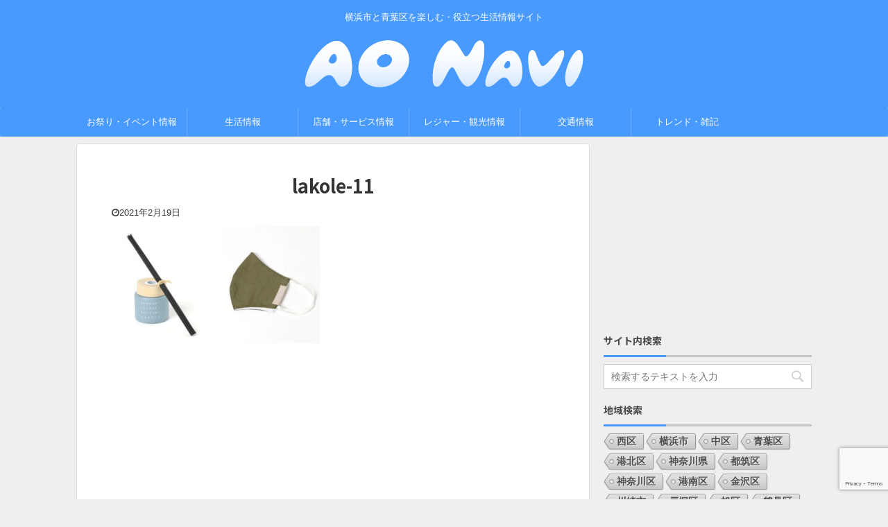

--- FILE ---
content_type: text/html; charset=UTF-8
request_url: https://aonavi.net/post-10549/lakole-11/
body_size: 17713
content:

<!DOCTYPE html>
<!--[if lt IE 7]>
<html class="ie6" dir="ltr" lang="ja" prefix="og: https://ogp.me/ns#"> <![endif]-->
<!--[if IE 7]>
<html class="i7" dir="ltr" lang="ja" prefix="og: https://ogp.me/ns#"> <![endif]-->
<!--[if IE 8]>
<html class="ie" dir="ltr" lang="ja" prefix="og: https://ogp.me/ns#"> <![endif]-->
<!--[if gt IE 8]><!-->
<html dir="ltr" lang="ja" prefix="og: https://ogp.me/ns#" class="">
	<!--<![endif]-->
	<head prefix="og: http://ogp.me/ns# fb: http://ogp.me/ns/fb# article: http://ogp.me/ns/article#">
		<meta charset="UTF-8" >
		<meta name="viewport" content="width=device-width,initial-scale=1.0,user-scalable=no,viewport-fit=cover">
		<meta name="format-detection" content="telephone=no" >

					<meta name="robots" content="noindex,follow">
		
		<link rel="alternate" type="application/rss+xml" title="AO Navi RSS Feed" href="https://aonavi.net/feed/" />
		<link rel="pingback" href="https://aonavi.net/xmlrpc.php" >
		<!--[if lt IE 9]>
		<script src="https://aonavi.net/wp-content/themes/affinger5/js/html5shiv.js"></script>
		<![endif]-->
				
		<!-- All in One SEO 4.9.3 - aioseo.com -->
	<meta name="robots" content="max-image-preview:large" />
	<meta name="author" content="wpmaster"/>
	<link rel="canonical" href="https://aonavi.net/post-10549/lakole-11/" />
	<meta name="generator" content="All in One SEO (AIOSEO) 4.9.3" />
		<meta property="og:locale" content="ja_JP" />
		<meta property="og:site_name" content="AO Navi | 横浜市と青葉区を楽しむ・役立つ生活情報サイト" />
		<meta property="og:type" content="article" />
		<meta property="og:title" content="lakole-11 | AO Navi" />
		<meta property="og:url" content="https://aonavi.net/post-10549/lakole-11/" />
		<meta property="article:published_time" content="2021-02-19T13:14:23+00:00" />
		<meta property="article:modified_time" content="2021-02-19T13:14:23+00:00" />
		<meta name="twitter:card" content="summary" />
		<meta name="twitter:title" content="lakole-11 | AO Navi" />
		<!-- All in One SEO -->

<title>lakole-11 | AO Navi</title>
<link rel='dns-prefetch' href='//www.google.com' />
<link rel='dns-prefetch' href='//ajax.googleapis.com' />
<link rel='dns-prefetch' href='//www.googletagmanager.com' />
<link rel='dns-prefetch' href='//pagead2.googlesyndication.com' />
<script type="text/javascript">
/* <![CDATA[ */
window._wpemojiSettings = {"baseUrl":"https:\/\/s.w.org\/images\/core\/emoji\/14.0.0\/72x72\/","ext":".png","svgUrl":"https:\/\/s.w.org\/images\/core\/emoji\/14.0.0\/svg\/","svgExt":".svg","source":{"concatemoji":"https:\/\/aonavi.net\/wp-includes\/js\/wp-emoji-release.min.js?ver=6.4.3"}};
/*! This file is auto-generated */
!function(i,n){var o,s,e;function c(e){try{var t={supportTests:e,timestamp:(new Date).valueOf()};sessionStorage.setItem(o,JSON.stringify(t))}catch(e){}}function p(e,t,n){e.clearRect(0,0,e.canvas.width,e.canvas.height),e.fillText(t,0,0);var t=new Uint32Array(e.getImageData(0,0,e.canvas.width,e.canvas.height).data),r=(e.clearRect(0,0,e.canvas.width,e.canvas.height),e.fillText(n,0,0),new Uint32Array(e.getImageData(0,0,e.canvas.width,e.canvas.height).data));return t.every(function(e,t){return e===r[t]})}function u(e,t,n){switch(t){case"flag":return n(e,"\ud83c\udff3\ufe0f\u200d\u26a7\ufe0f","\ud83c\udff3\ufe0f\u200b\u26a7\ufe0f")?!1:!n(e,"\ud83c\uddfa\ud83c\uddf3","\ud83c\uddfa\u200b\ud83c\uddf3")&&!n(e,"\ud83c\udff4\udb40\udc67\udb40\udc62\udb40\udc65\udb40\udc6e\udb40\udc67\udb40\udc7f","\ud83c\udff4\u200b\udb40\udc67\u200b\udb40\udc62\u200b\udb40\udc65\u200b\udb40\udc6e\u200b\udb40\udc67\u200b\udb40\udc7f");case"emoji":return!n(e,"\ud83e\udef1\ud83c\udffb\u200d\ud83e\udef2\ud83c\udfff","\ud83e\udef1\ud83c\udffb\u200b\ud83e\udef2\ud83c\udfff")}return!1}function f(e,t,n){var r="undefined"!=typeof WorkerGlobalScope&&self instanceof WorkerGlobalScope?new OffscreenCanvas(300,150):i.createElement("canvas"),a=r.getContext("2d",{willReadFrequently:!0}),o=(a.textBaseline="top",a.font="600 32px Arial",{});return e.forEach(function(e){o[e]=t(a,e,n)}),o}function t(e){var t=i.createElement("script");t.src=e,t.defer=!0,i.head.appendChild(t)}"undefined"!=typeof Promise&&(o="wpEmojiSettingsSupports",s=["flag","emoji"],n.supports={everything:!0,everythingExceptFlag:!0},e=new Promise(function(e){i.addEventListener("DOMContentLoaded",e,{once:!0})}),new Promise(function(t){var n=function(){try{var e=JSON.parse(sessionStorage.getItem(o));if("object"==typeof e&&"number"==typeof e.timestamp&&(new Date).valueOf()<e.timestamp+604800&&"object"==typeof e.supportTests)return e.supportTests}catch(e){}return null}();if(!n){if("undefined"!=typeof Worker&&"undefined"!=typeof OffscreenCanvas&&"undefined"!=typeof URL&&URL.createObjectURL&&"undefined"!=typeof Blob)try{var e="postMessage("+f.toString()+"("+[JSON.stringify(s),u.toString(),p.toString()].join(",")+"));",r=new Blob([e],{type:"text/javascript"}),a=new Worker(URL.createObjectURL(r),{name:"wpTestEmojiSupports"});return void(a.onmessage=function(e){c(n=e.data),a.terminate(),t(n)})}catch(e){}c(n=f(s,u,p))}t(n)}).then(function(e){for(var t in e)n.supports[t]=e[t],n.supports.everything=n.supports.everything&&n.supports[t],"flag"!==t&&(n.supports.everythingExceptFlag=n.supports.everythingExceptFlag&&n.supports[t]);n.supports.everythingExceptFlag=n.supports.everythingExceptFlag&&!n.supports.flag,n.DOMReady=!1,n.readyCallback=function(){n.DOMReady=!0}}).then(function(){return e}).then(function(){var e;n.supports.everything||(n.readyCallback(),(e=n.source||{}).concatemoji?t(e.concatemoji):e.wpemoji&&e.twemoji&&(t(e.twemoji),t(e.wpemoji)))}))}((window,document),window._wpemojiSettings);
/* ]]> */
</script>
<style id='wp-emoji-styles-inline-css' type='text/css'>

	img.wp-smiley, img.emoji {
		display: inline !important;
		border: none !important;
		box-shadow: none !important;
		height: 1em !important;
		width: 1em !important;
		margin: 0 0.07em !important;
		vertical-align: -0.1em !important;
		background: none !important;
		padding: 0 !important;
	}
</style>
<link rel='stylesheet' id='wp-block-library-css' href='https://aonavi.net/wp-includes/css/dist/block-library/style.min.css?ver=6.4.3' type='text/css' media='all' />
<link rel='stylesheet' id='aioseo/css/src/vue/standalone/blocks/table-of-contents/global.scss-css' href='https://aonavi.net/wp-content/plugins/all-in-one-seo-pack/dist/Lite/assets/css/table-of-contents/global.e90f6d47.css?ver=4.9.3' type='text/css' media='all' />
<style id='classic-theme-styles-inline-css' type='text/css'>
/*! This file is auto-generated */
.wp-block-button__link{color:#fff;background-color:#32373c;border-radius:9999px;box-shadow:none;text-decoration:none;padding:calc(.667em + 2px) calc(1.333em + 2px);font-size:1.125em}.wp-block-file__button{background:#32373c;color:#fff;text-decoration:none}
</style>
<style id='global-styles-inline-css' type='text/css'>
body{--wp--preset--color--black: #000000;--wp--preset--color--cyan-bluish-gray: #abb8c3;--wp--preset--color--white: #ffffff;--wp--preset--color--pale-pink: #f78da7;--wp--preset--color--vivid-red: #cf2e2e;--wp--preset--color--luminous-vivid-orange: #ff6900;--wp--preset--color--luminous-vivid-amber: #fcb900;--wp--preset--color--light-green-cyan: #7bdcb5;--wp--preset--color--vivid-green-cyan: #00d084;--wp--preset--color--pale-cyan-blue: #8ed1fc;--wp--preset--color--vivid-cyan-blue: #0693e3;--wp--preset--color--vivid-purple: #9b51e0;--wp--preset--color--soft-red: #e6514c;--wp--preset--color--light-grayish-red: #fdebee;--wp--preset--color--vivid-yellow: #ffc107;--wp--preset--color--very-pale-yellow: #fffde7;--wp--preset--color--very-light-gray: #fafafa;--wp--preset--color--very-dark-gray: #313131;--wp--preset--color--original-color-a: #43a047;--wp--preset--color--original-color-b: #795548;--wp--preset--color--original-color-c: #ec407a;--wp--preset--color--original-color-d: #9e9d24;--wp--preset--gradient--vivid-cyan-blue-to-vivid-purple: linear-gradient(135deg,rgba(6,147,227,1) 0%,rgb(155,81,224) 100%);--wp--preset--gradient--light-green-cyan-to-vivid-green-cyan: linear-gradient(135deg,rgb(122,220,180) 0%,rgb(0,208,130) 100%);--wp--preset--gradient--luminous-vivid-amber-to-luminous-vivid-orange: linear-gradient(135deg,rgba(252,185,0,1) 0%,rgba(255,105,0,1) 100%);--wp--preset--gradient--luminous-vivid-orange-to-vivid-red: linear-gradient(135deg,rgba(255,105,0,1) 0%,rgb(207,46,46) 100%);--wp--preset--gradient--very-light-gray-to-cyan-bluish-gray: linear-gradient(135deg,rgb(238,238,238) 0%,rgb(169,184,195) 100%);--wp--preset--gradient--cool-to-warm-spectrum: linear-gradient(135deg,rgb(74,234,220) 0%,rgb(151,120,209) 20%,rgb(207,42,186) 40%,rgb(238,44,130) 60%,rgb(251,105,98) 80%,rgb(254,248,76) 100%);--wp--preset--gradient--blush-light-purple: linear-gradient(135deg,rgb(255,206,236) 0%,rgb(152,150,240) 100%);--wp--preset--gradient--blush-bordeaux: linear-gradient(135deg,rgb(254,205,165) 0%,rgb(254,45,45) 50%,rgb(107,0,62) 100%);--wp--preset--gradient--luminous-dusk: linear-gradient(135deg,rgb(255,203,112) 0%,rgb(199,81,192) 50%,rgb(65,88,208) 100%);--wp--preset--gradient--pale-ocean: linear-gradient(135deg,rgb(255,245,203) 0%,rgb(182,227,212) 50%,rgb(51,167,181) 100%);--wp--preset--gradient--electric-grass: linear-gradient(135deg,rgb(202,248,128) 0%,rgb(113,206,126) 100%);--wp--preset--gradient--midnight: linear-gradient(135deg,rgb(2,3,129) 0%,rgb(40,116,252) 100%);--wp--preset--font-size--small: 13px;--wp--preset--font-size--medium: 20px;--wp--preset--font-size--large: 36px;--wp--preset--font-size--x-large: 42px;--wp--preset--spacing--20: 0.44rem;--wp--preset--spacing--30: 0.67rem;--wp--preset--spacing--40: 1rem;--wp--preset--spacing--50: 1.5rem;--wp--preset--spacing--60: 2.25rem;--wp--preset--spacing--70: 3.38rem;--wp--preset--spacing--80: 5.06rem;--wp--preset--shadow--natural: 6px 6px 9px rgba(0, 0, 0, 0.2);--wp--preset--shadow--deep: 12px 12px 50px rgba(0, 0, 0, 0.4);--wp--preset--shadow--sharp: 6px 6px 0px rgba(0, 0, 0, 0.2);--wp--preset--shadow--outlined: 6px 6px 0px -3px rgba(255, 255, 255, 1), 6px 6px rgba(0, 0, 0, 1);--wp--preset--shadow--crisp: 6px 6px 0px rgba(0, 0, 0, 1);}:where(.is-layout-flex){gap: 0.5em;}:where(.is-layout-grid){gap: 0.5em;}body .is-layout-flow > .alignleft{float: left;margin-inline-start: 0;margin-inline-end: 2em;}body .is-layout-flow > .alignright{float: right;margin-inline-start: 2em;margin-inline-end: 0;}body .is-layout-flow > .aligncenter{margin-left: auto !important;margin-right: auto !important;}body .is-layout-constrained > .alignleft{float: left;margin-inline-start: 0;margin-inline-end: 2em;}body .is-layout-constrained > .alignright{float: right;margin-inline-start: 2em;margin-inline-end: 0;}body .is-layout-constrained > .aligncenter{margin-left: auto !important;margin-right: auto !important;}body .is-layout-constrained > :where(:not(.alignleft):not(.alignright):not(.alignfull)){max-width: var(--wp--style--global--content-size);margin-left: auto !important;margin-right: auto !important;}body .is-layout-constrained > .alignwide{max-width: var(--wp--style--global--wide-size);}body .is-layout-flex{display: flex;}body .is-layout-flex{flex-wrap: wrap;align-items: center;}body .is-layout-flex > *{margin: 0;}body .is-layout-grid{display: grid;}body .is-layout-grid > *{margin: 0;}:where(.wp-block-columns.is-layout-flex){gap: 2em;}:where(.wp-block-columns.is-layout-grid){gap: 2em;}:where(.wp-block-post-template.is-layout-flex){gap: 1.25em;}:where(.wp-block-post-template.is-layout-grid){gap: 1.25em;}.has-black-color{color: var(--wp--preset--color--black) !important;}.has-cyan-bluish-gray-color{color: var(--wp--preset--color--cyan-bluish-gray) !important;}.has-white-color{color: var(--wp--preset--color--white) !important;}.has-pale-pink-color{color: var(--wp--preset--color--pale-pink) !important;}.has-vivid-red-color{color: var(--wp--preset--color--vivid-red) !important;}.has-luminous-vivid-orange-color{color: var(--wp--preset--color--luminous-vivid-orange) !important;}.has-luminous-vivid-amber-color{color: var(--wp--preset--color--luminous-vivid-amber) !important;}.has-light-green-cyan-color{color: var(--wp--preset--color--light-green-cyan) !important;}.has-vivid-green-cyan-color{color: var(--wp--preset--color--vivid-green-cyan) !important;}.has-pale-cyan-blue-color{color: var(--wp--preset--color--pale-cyan-blue) !important;}.has-vivid-cyan-blue-color{color: var(--wp--preset--color--vivid-cyan-blue) !important;}.has-vivid-purple-color{color: var(--wp--preset--color--vivid-purple) !important;}.has-black-background-color{background-color: var(--wp--preset--color--black) !important;}.has-cyan-bluish-gray-background-color{background-color: var(--wp--preset--color--cyan-bluish-gray) !important;}.has-white-background-color{background-color: var(--wp--preset--color--white) !important;}.has-pale-pink-background-color{background-color: var(--wp--preset--color--pale-pink) !important;}.has-vivid-red-background-color{background-color: var(--wp--preset--color--vivid-red) !important;}.has-luminous-vivid-orange-background-color{background-color: var(--wp--preset--color--luminous-vivid-orange) !important;}.has-luminous-vivid-amber-background-color{background-color: var(--wp--preset--color--luminous-vivid-amber) !important;}.has-light-green-cyan-background-color{background-color: var(--wp--preset--color--light-green-cyan) !important;}.has-vivid-green-cyan-background-color{background-color: var(--wp--preset--color--vivid-green-cyan) !important;}.has-pale-cyan-blue-background-color{background-color: var(--wp--preset--color--pale-cyan-blue) !important;}.has-vivid-cyan-blue-background-color{background-color: var(--wp--preset--color--vivid-cyan-blue) !important;}.has-vivid-purple-background-color{background-color: var(--wp--preset--color--vivid-purple) !important;}.has-black-border-color{border-color: var(--wp--preset--color--black) !important;}.has-cyan-bluish-gray-border-color{border-color: var(--wp--preset--color--cyan-bluish-gray) !important;}.has-white-border-color{border-color: var(--wp--preset--color--white) !important;}.has-pale-pink-border-color{border-color: var(--wp--preset--color--pale-pink) !important;}.has-vivid-red-border-color{border-color: var(--wp--preset--color--vivid-red) !important;}.has-luminous-vivid-orange-border-color{border-color: var(--wp--preset--color--luminous-vivid-orange) !important;}.has-luminous-vivid-amber-border-color{border-color: var(--wp--preset--color--luminous-vivid-amber) !important;}.has-light-green-cyan-border-color{border-color: var(--wp--preset--color--light-green-cyan) !important;}.has-vivid-green-cyan-border-color{border-color: var(--wp--preset--color--vivid-green-cyan) !important;}.has-pale-cyan-blue-border-color{border-color: var(--wp--preset--color--pale-cyan-blue) !important;}.has-vivid-cyan-blue-border-color{border-color: var(--wp--preset--color--vivid-cyan-blue) !important;}.has-vivid-purple-border-color{border-color: var(--wp--preset--color--vivid-purple) !important;}.has-vivid-cyan-blue-to-vivid-purple-gradient-background{background: var(--wp--preset--gradient--vivid-cyan-blue-to-vivid-purple) !important;}.has-light-green-cyan-to-vivid-green-cyan-gradient-background{background: var(--wp--preset--gradient--light-green-cyan-to-vivid-green-cyan) !important;}.has-luminous-vivid-amber-to-luminous-vivid-orange-gradient-background{background: var(--wp--preset--gradient--luminous-vivid-amber-to-luminous-vivid-orange) !important;}.has-luminous-vivid-orange-to-vivid-red-gradient-background{background: var(--wp--preset--gradient--luminous-vivid-orange-to-vivid-red) !important;}.has-very-light-gray-to-cyan-bluish-gray-gradient-background{background: var(--wp--preset--gradient--very-light-gray-to-cyan-bluish-gray) !important;}.has-cool-to-warm-spectrum-gradient-background{background: var(--wp--preset--gradient--cool-to-warm-spectrum) !important;}.has-blush-light-purple-gradient-background{background: var(--wp--preset--gradient--blush-light-purple) !important;}.has-blush-bordeaux-gradient-background{background: var(--wp--preset--gradient--blush-bordeaux) !important;}.has-luminous-dusk-gradient-background{background: var(--wp--preset--gradient--luminous-dusk) !important;}.has-pale-ocean-gradient-background{background: var(--wp--preset--gradient--pale-ocean) !important;}.has-electric-grass-gradient-background{background: var(--wp--preset--gradient--electric-grass) !important;}.has-midnight-gradient-background{background: var(--wp--preset--gradient--midnight) !important;}.has-small-font-size{font-size: var(--wp--preset--font-size--small) !important;}.has-medium-font-size{font-size: var(--wp--preset--font-size--medium) !important;}.has-large-font-size{font-size: var(--wp--preset--font-size--large) !important;}.has-x-large-font-size{font-size: var(--wp--preset--font-size--x-large) !important;}
.wp-block-navigation a:where(:not(.wp-element-button)){color: inherit;}
:where(.wp-block-post-template.is-layout-flex){gap: 1.25em;}:where(.wp-block-post-template.is-layout-grid){gap: 1.25em;}
:where(.wp-block-columns.is-layout-flex){gap: 2em;}:where(.wp-block-columns.is-layout-grid){gap: 2em;}
.wp-block-pullquote{font-size: 1.5em;line-height: 1.6;}
</style>
<link rel='stylesheet' id='avatar-manager-css' href='https://aonavi.net/wp-content/plugins/avatar-manager/assets/css/avatar-manager.min.css?ver=1.2.1' type='text/css' media='all' />
<link rel='stylesheet' id='contact-form-7-css' href='https://aonavi.net/wp-content/plugins/contact-form-7/includes/css/styles.css?ver=5.9.8' type='text/css' media='all' />
<link rel='stylesheet' id='cool-tag-cloud-css' href='https://aonavi.net/wp-content/plugins/cool-tag-cloud/inc/cool-tag-cloud.css?ver=2.25' type='text/css' media='all' />
<link rel='stylesheet' id='pz-linkcard-css-css' href='//aonavi.net/wp-content/uploads/pz-linkcard/style/style.min.css?ver=2.5.8.5' type='text/css' media='all' />
<link rel='stylesheet' id='normalize-css' href='https://aonavi.net/wp-content/themes/affinger5/css/normalize.css?ver=1.5.9' type='text/css' media='all' />
<link rel='stylesheet' id='font-awesome-css' href='https://aonavi.net/wp-content/themes/affinger5/css/fontawesome/css/font-awesome.min.css?ver=4.7.0' type='text/css' media='all' />
<link rel='stylesheet' id='font-awesome-animation-css' href='https://aonavi.net/wp-content/themes/affinger5/css/fontawesome/css/font-awesome-animation.min.css?ver=6.4.3' type='text/css' media='all' />
<link rel='stylesheet' id='st_svg-css' href='https://aonavi.net/wp-content/themes/affinger5/st_svg/style.css?ver=6.4.3' type='text/css' media='all' />
<link rel='stylesheet' id='slick-css' href='https://aonavi.net/wp-content/themes/affinger5/vendor/slick/slick.css?ver=1.8.0' type='text/css' media='all' />
<link rel='stylesheet' id='slick-theme-css' href='https://aonavi.net/wp-content/themes/affinger5/vendor/slick/slick-theme.css?ver=1.8.0' type='text/css' media='all' />
<link rel='stylesheet' id='fonts-googleapis-notosansjp-css' href='//fonts.googleapis.com/css?family=Noto+Sans+JP%3A400%2C700&#038;display=swap&#038;subset=japanese&#038;ver=6.4.3' type='text/css' media='all' />
<link rel='stylesheet' id='style-css' href='https://aonavi.net/wp-content/themes/affinger5/style.css?ver=6.4.3' type='text/css' media='all' />
<link rel='stylesheet' id='child-style-css' href='https://aonavi.net/wp-content/themes/affinger5-child/style.css?ver=6.4.3' type='text/css' media='all' />
<link rel='stylesheet' id='single-css' href='https://aonavi.net/wp-content/themes/affinger5/st-rankcss.php' type='text/css' media='all' />
<link rel='stylesheet' id='fancybox-css' href='https://aonavi.net/wp-content/plugins/easy-fancybox/fancybox/1.5.4/jquery.fancybox.min.css?ver=6.4.3' type='text/css' media='screen' />
<link rel='stylesheet' id='tablepress-default-css' href='https://aonavi.net/wp-content/tablepress-combined.min.css?ver=55' type='text/css' media='all' />
<link rel='stylesheet' id='st-themecss-css' href='https://aonavi.net/wp-content/themes/affinger5/st-themecss-loader.php?ver=6.4.3' type='text/css' media='all' />
<script type="text/javascript" src="//ajax.googleapis.com/ajax/libs/jquery/1.11.3/jquery.min.js?ver=1.11.3" id="jquery-js"></script>
<script type="text/javascript" src="https://aonavi.net/wp-content/plugins/avatar-manager/assets/js/avatar-manager.min.js?ver=1.2.1" id="avatar-manager-js"></script>

<!-- Site Kit によって追加された Google タグ（gtag.js）スニペット -->
<!-- Google アナリティクス スニペット (Site Kit が追加) -->
<script type="text/javascript" src="https://www.googletagmanager.com/gtag/js?id=G-LX44FTLJCD" id="google_gtagjs-js" async></script>
<script type="text/javascript" id="google_gtagjs-js-after">
/* <![CDATA[ */
window.dataLayer = window.dataLayer || [];function gtag(){dataLayer.push(arguments);}
gtag("set","linker",{"domains":["aonavi.net"]});
gtag("js", new Date());
gtag("set", "developer_id.dZTNiMT", true);
gtag("config", "G-LX44FTLJCD");
/* ]]> */
</script>
<link rel="https://api.w.org/" href="https://aonavi.net/wp-json/" /><link rel="alternate" type="application/json" href="https://aonavi.net/wp-json/wp/v2/media/10553" /><link rel='shortlink' href='https://aonavi.net/?p=10553' />
<link rel="alternate" type="application/json+oembed" href="https://aonavi.net/wp-json/oembed/1.0/embed?url=https%3A%2F%2Faonavi.net%2Fpost-10549%2Flakole-11%2F" />
<link rel="alternate" type="text/xml+oembed" href="https://aonavi.net/wp-json/oembed/1.0/embed?url=https%3A%2F%2Faonavi.net%2Fpost-10549%2Flakole-11%2F&#038;format=xml" />
<meta name="generator" content="Site Kit by Google 1.171.0" /><script data-ad-client="ca-pub-9866186024132432" async src="https://pagead2.googlesyndication.com/pagead/js/adsbygoogle.js"></script>

<!-- Site Kit が追加した Google AdSense メタタグ -->
<meta name="google-adsense-platform-account" content="ca-host-pub-2644536267352236">
<meta name="google-adsense-platform-domain" content="sitekit.withgoogle.com">
<!-- Site Kit が追加した End Google AdSense メタタグ -->
<style type="text/css" id="custom-background-css">
body.custom-background { background-color: #efefef; }
</style>
	
<!-- Google AdSense スニペット (Site Kit が追加) -->
<script type="text/javascript" async="async" src="https://pagead2.googlesyndication.com/pagead/js/adsbygoogle.js?client=ca-pub-9866186024132432&amp;host=ca-host-pub-2644536267352236" crossorigin="anonymous"></script>

<!-- (ここまで) Google AdSense スニペット (Site Kit が追加) -->
<link rel="icon" href="https://aonavi.net/wp-content/uploads/2020/05/cropped-icon1-32x32.png" sizes="32x32" />
<link rel="icon" href="https://aonavi.net/wp-content/uploads/2020/05/cropped-icon1-192x192.png" sizes="192x192" />
<link rel="apple-touch-icon" href="https://aonavi.net/wp-content/uploads/2020/05/cropped-icon1-180x180.png" />
<meta name="msapplication-TileImage" content="https://aonavi.net/wp-content/uploads/2020/05/cropped-icon1-270x270.png" />
					<!-- OGP -->
	
						<meta name="twitter:card" content="summary_large_image">
				<meta name="twitter:site" content="@aonavi_net">
		<meta name="twitter:title" content="lakole-11">
		<meta name="twitter:description" content="">
		<meta name="twitter:image" content="https://aonavi.net/wp-content/uploads/2021/02/lakole-11-300x169.jpg">
		<!-- /OGP -->
		


	<script>
		jQuery(function(){
		jQuery('.entry-content a[href^=http]')
			.not('[href*="'+location.hostname+'"]')
			.attr({target:"_blank"})
		;})
	</script>
<script>
jQuery(function(){
    jQuery('.st-btn-open').click(function(){
        jQuery(this).next('.st-slidebox').stop(true, true).slideToggle();
    });
});
</script>

<script>
	jQuery(function(){
		jQuery("#toc_container:not(:has(ul ul))").addClass("only-toc");
		jQuery(".st-ac-box ul:has(.cat-item)").each(function(){
			jQuery(this).addClass("st-ac-cat");
		});
	});
</script>

<script>
	jQuery(function(){
						jQuery('.st-star').parent('.rankh4').css('padding-bottom','5px'); // スターがある場合のランキング見出し調整
	});
</script>

			</head>
	<body data-rsssl=1 class="attachment attachment-template-default single single-attachment postid-10553 attachmentid-10553 attachment-jpeg custom-background not-front-page" >
				<div id="st-ami">
				<div id="wrapper" class="">
				<div id="wrapper-in">
					<header id="st-headwide">
						<div id="headbox-bg">
							<div class="clearfix" id="headbox">
																	<div id="header-l">
										
            
			
				<!-- キャプション -->
				                
					              		 	 <p class="descr sitenametop">
               		     	横浜市と青葉区を楽しむ・役立つ生活情報サイト               			 </p>
					                    
				                
				<!-- ロゴ又はブログ名 -->
				              		  <p class="sitename"><a href="https://aonavi.net/">
                  		                        		  <img class="sitename-bottom" alt="AO Navi" src="https://aonavi.net/wp-content/uploads/2020/05/logo_L3.png" >
                   		               		  </a></p>
            					<!-- ロゴ又はブログ名ここまで -->

			    
		
    									</div><!-- /#header-l -->
								<div id="header-r" class="smanone">
									
								</div><!-- /#header-r -->
							</div><!-- /#headbox-bg -->
						</div><!-- /#headbox clearfix -->

						
						
						
						
											
	<div id="gazou-wide">
							<div id="st-menubox">
			<div id="st-menuwide">
				<nav class="smanone clearfix"><ul id="menu-header_menu" class="menu"><li id="menu-item-993" class="menu-item menu-item-type-taxonomy menu-item-object-category menu-item-has-children menu-item-993"><a href="https://aonavi.net/category/event/">お祭り・イベント情報</a>
<ul class="sub-menu">
	<li id="menu-item-6118" class="menu-item menu-item-type-taxonomy menu-item-object-category menu-item-6118"><a href="https://aonavi.net/category/event/foodsweets/">フード・スイーツ</a></li>
	<li id="menu-item-3213" class="menu-item menu-item-type-taxonomy menu-item-object-category menu-item-3213"><a href="https://aonavi.net/category/event/art/">芸術・音楽</a></li>
	<li id="menu-item-6473" class="menu-item menu-item-type-taxonomy menu-item-object-category menu-item-6473"><a href="https://aonavi.net/category/event/sports/">スポーツ</a></li>
	<li id="menu-item-6145" class="menu-item menu-item-type-taxonomy menu-item-object-category menu-item-6145"><a href="https://aonavi.net/category/event/flower/">花見情報</a></li>
</ul>
</li>
<li id="menu-item-997" class="menu-item menu-item-type-taxonomy menu-item-object-category menu-item-has-children menu-item-997"><a href="https://aonavi.net/category/living/">生活情報</a>
<ul class="sub-menu">
	<li id="menu-item-2981" class="menu-item menu-item-type-taxonomy menu-item-object-category menu-item-2981"><a href="https://aonavi.net/category/living/kanagawapref/">神奈川県</a></li>
	<li id="menu-item-2980" class="menu-item menu-item-type-taxonomy menu-item-object-category menu-item-2980"><a href="https://aonavi.net/category/living/yokohamacity/">横浜市</a></li>
	<li id="menu-item-2291" class="menu-item menu-item-type-taxonomy menu-item-object-category menu-item-2291"><a href="https://aonavi.net/category/living/corona/">新型コロナ関連情報</a></li>
	<li id="menu-item-2385" class="menu-item menu-item-type-taxonomy menu-item-object-category menu-item-2385"><a href="https://aonavi.net/category/living/accident/">事件・事故</a></li>
</ul>
</li>
<li id="menu-item-996" class="menu-item menu-item-type-taxonomy menu-item-object-category menu-item-has-children menu-item-996"><a href="https://aonavi.net/category/store-service/">店舗・サービス情報</a>
<ul class="sub-menu">
	<li id="menu-item-4691" class="menu-item menu-item-type-taxonomy menu-item-object-category menu-item-4691"><a href="https://aonavi.net/category/store-service/open-close/">開店・閉店</a></li>
	<li id="menu-item-2384" class="menu-item menu-item-type-taxonomy menu-item-object-category menu-item-2384"><a href="https://aonavi.net/category/store-service/delivery/">テイクアウト・デリバリー</a></li>
	<li id="menu-item-3414" class="menu-item menu-item-type-taxonomy menu-item-object-category menu-item-3414"><a href="https://aonavi.net/category/store-service/shoppingstreet/">商店街</a></li>
</ul>
</li>
<li id="menu-item-995" class="menu-item menu-item-type-taxonomy menu-item-object-category menu-item-has-children menu-item-995"><a href="https://aonavi.net/category/leisure_sightseeing/">レジャー・観光情報</a>
<ul class="sub-menu">
	<li id="menu-item-6476" class="menu-item menu-item-type-taxonomy menu-item-object-category menu-item-6476"><a href="https://aonavi.net/category/leisure_sightseeing/park/">公園・文化施設</a></li>
	<li id="menu-item-2813" class="menu-item menu-item-type-taxonomy menu-item-object-category menu-item-2813"><a href="https://aonavi.net/category/leisure_sightseeing/zoo-aquarium/">動物園・水族館</a></li>
	<li id="menu-item-3288" class="menu-item menu-item-type-taxonomy menu-item-object-category menu-item-3288"><a href="https://aonavi.net/category/leisure_sightseeing/hotel/">宿泊施設</a></li>
</ul>
</li>
<li id="menu-item-994" class="menu-item menu-item-type-taxonomy menu-item-object-category menu-item-has-children menu-item-994"><a href="https://aonavi.net/category/traffic/">交通情報</a>
<ul class="sub-menu">
	<li id="menu-item-2383" class="menu-item menu-item-type-taxonomy menu-item-object-category menu-item-2383"><a href="https://aonavi.net/category/traffic/road_construction/">工事・通行止め</a></li>
</ul>
</li>
<li id="menu-item-2382" class="menu-item menu-item-type-taxonomy menu-item-object-category menu-item-has-children menu-item-2382"><a href="https://aonavi.net/category/trendmix/">トレンド・雑記</a>
<ul class="sub-menu">
	<li id="menu-item-3241" class="menu-item menu-item-type-taxonomy menu-item-object-category menu-item-3241"><a href="https://aonavi.net/category/trendmix/location/">ロケ地情報</a></li>
</ul>
</li>
</ul></nav>			</div>
		</div>
			
		
			</div>
					
					
					</header>

					

					<div id="content-w">

					
					
					
	
			<div id="st-header-post-under-box" class="st-header-post-no-data "
		     style="">
			<div class="st-dark-cover">
							</div>
		</div>
	

<div id="content" class="clearfix">
	<div id="contentInner">
		<main>
			<article>
				<div id="post-10553" class="st-post post-10553 attachment type-attachment status-inherit hentry">

					
					
					
					<!--ぱんくず -->
										<!--/ ぱんくず -->

					<!--ループ開始 -->
										
											
						<h1 class="entry-title">lakole-11</h1>

						
	<div class="blogbox ">
		<p><span class="kdate">
							<i class="fa fa-clock-o"></i><time class="updated" datetime="2021-02-19T22:14:23+0900">2021年2月19日</time>
					</span></p>
	</div>
					
					
					<div class="mainbox">
						<div id="nocopy" ><!-- コピー禁止エリアここから -->
																						
																						
							<div class="entry-content">
								<p class="attachment"><a href='https://aonavi.net/wp-content/uploads/2021/02/lakole-11.jpg'><img loading="lazy" decoding="async" width="300" height="169" src="https://aonavi.net/wp-content/uploads/2021/02/lakole-11-300x169.jpg" class="attachment-medium size-medium" alt="" srcset="https://aonavi.net/wp-content/uploads/2021/02/lakole-11-300x169.jpg 300w, https://aonavi.net/wp-content/uploads/2021/02/lakole-11-768x432.jpg 768w, https://aonavi.net/wp-content/uploads/2021/02/lakole-11.jpg 802w" sizes="(max-width: 300px) 100vw, 300px" /></a></p>
							</div>
						</div><!-- コピー禁止エリアここまで -->

												
					<div class="adbox">
				
							        
	
									<div style="padding-top:10px;">
						
		        
	
					</div>
							</div>
			

																					
		<div id="st_custom_html_widget-11" class="widget_text st-widgets-box post-widgets-bottom widget_st_custom_html_widget">
		
		<div class="textwidget custom-html-widget">
			<script async src="https://pagead2.googlesyndication.com/pagead/js/adsbygoogle.js"></script>
<ins class="adsbygoogle"
     style="display:block; text-align:center;"
     data-ad-layout="in-article"
     data-ad-format="fluid"
     data-ad-client="ca-pub-9866186024132432"
     data-ad-slot="3670400478"></ins>
<script>
     (adsbygoogle = window.adsbygoogle || []).push({});
</script>		</div>

		</div>
															
					</div><!-- .mainboxここまで -->

																
					
	
	<div class="sns ">
	<ul class="clearfix">
					<!--ツイートボタン-->
			<li class="twitter"> 
			<a rel="nofollow" onclick="window.open('//twitter.com/intent/tweet?url=https%3A%2F%2Faonavi.net%2Fpost-10549%2Flakole-11%2F&text=lakole-11&via=aonavi_net&tw_p=tweetbutton', '', 'width=500,height=450'); return false;"><i class="fa fa-twitter"></i><span class="snstext " >Twitter</span></a>
			</li>
		
					<!--シェアボタン-->      
			<li class="facebook">
			<a href="//www.facebook.com/sharer.php?src=bm&u=https%3A%2F%2Faonavi.net%2Fpost-10549%2Flakole-11%2F&t=lakole-11" target="_blank" rel="nofollow noopener"><i class="fa fa-facebook"></i><span class="snstext " >Share</span>
			</a>
			</li>
		
					<!--ポケットボタン-->      
			<li class="pocket">
			<a rel="nofollow" onclick="window.open('//getpocket.com/edit?url=https%3A%2F%2Faonavi.net%2Fpost-10549%2Flakole-11%2F&title=lakole-11', '', 'width=500,height=350'); return false;"><i class="fa fa-get-pocket"></i><span class="snstext " >Pocket</span></a></li>
		
					<!--はてブボタン-->
			<li class="hatebu">       
				<a href="//b.hatena.ne.jp/entry/https://aonavi.net/post-10549/lakole-11/" class="hatena-bookmark-button" data-hatena-bookmark-layout="simple" title="lakole-11" rel="nofollow"><i class="fa st-svg-hateb"></i><span class="snstext " >Hatena</span>
				</a><script type="text/javascript" src="//b.st-hatena.com/js/bookmark_button.js" charset="utf-8" async="async"></script>

			</li>
		
					<!--LINEボタン-->   
			<li class="line">
			<a href="//line.me/R/msg/text/?lakole-11%0Ahttps%3A%2F%2Faonavi.net%2Fpost-10549%2Flakole-11%2F" target="_blank" rel="nofollow noopener"><i class="fa fa-comment" aria-hidden="true"></i><span class="snstext" >LINE</span></a>
			</li> 
		
					<!--URLコピーボタン-->
			<li class="share-copy">
			<a href="#" rel="nofollow" data-st-copy-text="lakole-11 / https://aonavi.net/post-10549/lakole-11/"><i class="fa fa-clipboard"></i><span class="snstext" >コピーする</span></a>
			</li>
		
	</ul>

	</div> 

											
											<p class="tagst">
							<i class="fa fa-folder-open-o" aria-hidden="true"></i>-<br/>
													</p>
					
					<aside>
						<p class="author" style="display:none;"><a href="https://aonavi.net/author/wpmaster/" title="wpmaster" class="vcard author"><span class="fn">author</span></a></p>
																		<!--ループ終了-->

																					<hr class="hrcss" />

<div id="comments">
     	<div id="respond" class="comment-respond">
		<h3 id="reply-title" class="comment-reply-title">comment <small><a rel="nofollow" id="cancel-comment-reply-link" href="/post-10549/lakole-11/#respond" style="display:none;">コメントをキャンセル</a></small></h3><form action="https://aonavi.net/wp-comments-post.php" method="post" id="commentform" class="comment-form"><p class="comment-notes"><span id="email-notes">メールアドレスが公開されることはありません。</span> <span class="required-field-message"><span class="required">※</span> が付いている欄は必須項目です</span></p><p class="comment-form-comment"><label for="comment">コメント <span class="required">※</span></label> <textarea id="comment" name="comment" cols="45" rows="8" maxlength="65525" required="required"></textarea></p><p class="comment-form-author"><label for="author">名前 <span class="required">※</span></label> <input id="author" name="author" type="text" value="" size="30" maxlength="245" autocomplete="name" required="required" /></p>
<p class="comment-form-email"><label for="email">メール <span class="required">※</span></label> <input id="email" name="email" type="text" value="" size="30" maxlength="100" aria-describedby="email-notes" autocomplete="email" required="required" /></p>
<p class="comment-form-url"><label for="url">サイト</label> <input id="url" name="url" type="text" value="" size="30" maxlength="200" autocomplete="url" /></p>
<p class="comment-form-cookies-consent"><input id="wp-comment-cookies-consent" name="wp-comment-cookies-consent" type="checkbox" value="yes" /> <label for="wp-comment-cookies-consent">次回のコメントで使用するためブラウザーに自分の名前、メールアドレス、サイトを保存する。</label></p>
<p class="form-submit"><input name="submit" type="submit" id="submit" class="submit" value="送信" /> <input type='hidden' name='comment_post_ID' value='10553' id='comment_post_ID' />
<input type='hidden' name='comment_parent' id='comment_parent' value='0' />
</p><p style="display: none;"><input type="hidden" id="akismet_comment_nonce" name="akismet_comment_nonce" value="a040dd53b5" /></p><p style="display: none !important;" class="akismet-fields-container" data-prefix="ak_"><label>&#916;<textarea name="ak_hp_textarea" cols="45" rows="8" maxlength="100"></textarea></label><input type="hidden" id="ak_js_1" name="ak_js" value="164"/><script>document.getElementById( "ak_js_1" ).setAttribute( "value", ( new Date() ).getTime() );</script></p></form>	</div><!-- #respond -->
	</div>


<!-- END singer -->
													
						<!--関連記事-->
						
	
	<h4 class="point"><span class="point-in">関連記事</span></h4>

	
<div class="kanren" data-st-load-more-content
     data-st-load-more-id="d70eab11-744b-4d2f-b948-992b8a9bd39d">
						
			<dl class="clearfix">
				<dt><a href="https://aonavi.net/post-7311/">
						
															<img width="150" height="150" src="https://aonavi.net/wp-content/uploads/2020/10/barhosi-03-150x150.jpg" class="attachment-st_thumb150 size-st_thumb150 wp-post-image" alt="" decoding="async" loading="lazy" srcset="https://aonavi.net/wp-content/uploads/2020/10/barhosi-03-150x150.jpg 150w, https://aonavi.net/wp-content/uploads/2020/10/barhosi-03-60x60.jpg 60w" sizes="(max-width: 150px) 100vw, 150px" />							
											</a></dt>
				<dd>
					
	
	<p class="st-catgroup itiran-category">
		<a href="https://aonavi.net/category/store-service/delivery/" title="View all posts in テイクアウト・デリバリー" rel="category tag"><span class="catname st-catid296">テイクアウト・デリバリー</span></a>	</p>

					<h5 class="kanren-t">
						<a href="https://aonavi.net/post-7311/">「ジョナサン 横浜公園店」11/16からデリバリーサービス開始〜スタッフ募集中【横浜市中区】</a>
					</h5>

						<div class="st-excerpt smanone">
		<p>横浜市中区・JR関内駅前のファミリーレストラン「ジョナサン　横浜公園店」は、2020年11月16日（月）からデリバリーサービスを開始します。 「横浜公園店」のデリバリーサービス開始に伴い、デリバリース ... </p>
	</div>
									</dd>
			</dl>
					
			<dl class="clearfix">
				<dt><a href="https://aonavi.net/post-9677/">
						
															<img width="150" height="150" src="https://aonavi.net/wp-content/uploads/2021/01/chugakusei1-01-150x150.jpg" class="attachment-st_thumb150 size-st_thumb150 wp-post-image" alt="" decoding="async" loading="lazy" srcset="https://aonavi.net/wp-content/uploads/2021/01/chugakusei1-01-150x150.jpg 150w, https://aonavi.net/wp-content/uploads/2021/01/chugakusei1-01-60x60.jpg 60w" sizes="(max-width: 150px) 100vw, 150px" />							
											</a></dt>
				<dd>
					
	
	<p class="st-catgroup itiran-category">
		<a href="https://aonavi.net/category/trendmix/location/" title="View all posts in ロケ地情報" rel="category tag"><span class="catname st-catid312">ロケ地情報</span></a>	</p>

					<h5 class="kanren-t">
						<a href="https://aonavi.net/post-9677/">「中学聖日記」第1話に使われた神奈川県内のロケ地はどこ？【TBS火曜ドラマ】</a>
					</h5>

						<div class="st-excerpt smanone">
		<p>『中学聖日記』は、2018年10月9日から12月18日までTBSテレビ系「火曜ドラマ」で放送されていた、原作・かわかみじゅんこ、有村架純・主演のヒューマンラブストーリー。 主人公の末永聖が勤務する「子 ... </p>
	</div>
									</dd>
			</dl>
									<div class="st-infeed-adunit">
											
		
		
		<div class="textwidget custom-html-widget">
			<script async src="https://pagead2.googlesyndication.com/pagead/js/adsbygoogle.js"></script>
<ins class="adsbygoogle"
     style="display:block; text-align:center;"
     data-ad-layout="in-article"
     data-ad-format="fluid"
     data-ad-client="ca-pub-9866186024132432"
     data-ad-slot="3670400478"></ins>
<script>
     (adsbygoogle = window.adsbygoogle || []).push({});
</script>		</div>

		
											</div>
			
			<dl class="clearfix">
				<dt><a href="https://aonavi.net/post-10996/">
						
															<img width="150" height="150" src="https://aonavi.net/wp-content/uploads/2021/03/redeyes7-01-150x150.jpg" class="attachment-st_thumb150 size-st_thumb150 wp-post-image" alt="" decoding="async" loading="lazy" srcset="https://aonavi.net/wp-content/uploads/2021/03/redeyes7-01-150x150.jpg 150w, https://aonavi.net/wp-content/uploads/2021/03/redeyes7-01-60x60.jpg 60w" sizes="(max-width: 150px) 100vw, 150px" />							
											</a></dt>
				<dd>
					
	
	<p class="st-catgroup itiran-category">
		<a href="https://aonavi.net/category/trendmix/location/" title="View all posts in ロケ地情報" rel="category tag"><span class="catname st-catid312">ロケ地情報</span></a>	</p>

					<h5 class="kanren-t">
						<a href="https://aonavi.net/post-10996/">「レッドアイズ 監視捜査班」第7話に使われた横浜市内のロケ地はどこ？【日テレ土曜ドラマ】</a>
					</h5>

						<div class="st-excerpt smanone">
		<p>2021年1月23日スタートの日本テレビ系土曜ドラマ『レッドアイズ 監視捜査班』は、KAT-TUN・亀梨和也主演のクライムサスペンスドラマ。 主人公で元刑事の伏見響介（亀梨和也）が所属する特殊部隊KS ... </p>
	</div>
									</dd>
			</dl>
					
			<dl class="clearfix">
				<dt><a href="https://aonavi.net/post-17233/">
						
															<img width="150" height="150" src="https://aonavi.net/wp-content/uploads/2022/01/monster220116-10-150x150.jpg" class="attachment-st_thumb150 size-st_thumb150 wp-post-image" alt="" decoding="async" loading="lazy" srcset="https://aonavi.net/wp-content/uploads/2022/01/monster220116-10-150x150.jpg 150w, https://aonavi.net/wp-content/uploads/2022/01/monster220116-10-60x60.jpg 60w" sizes="(max-width: 150px) 100vw, 150px" />							
											</a></dt>
				<dd>
					
	
	<p class="st-catgroup itiran-category">
		<a href="https://aonavi.net/category/event/foodsweets/" title="View all posts in フード・スイーツ" rel="category tag"><span class="catname st-catid324">フード・スイーツ</span></a>	</p>

					<h5 class="kanren-t">
						<a href="https://aonavi.net/post-17233/">リストランテマンジャーレ、カラフルモンスターのアフタヌーンティーを販売【横浜市神奈川区】</a>
					</h5>

						<div class="st-excerpt smanone">
		<p>2022年2月2日（水）から4月3日（日）の期間、ベストブライダルが運営するレストラン「リストランテ マンジャーレ ウォーターエッジ YOKOHAMA」では、いたずら好きのモンスターたちをビビッドカラ ... </p>
	</div>
									</dd>
			</dl>
					
			<dl class="clearfix">
				<dt><a href="https://aonavi.net/post-17253/">
						
															<img width="150" height="150" src="https://aonavi.net/wp-content/uploads/2022/01/uni220117-01-150x150.jpg" class="attachment-st_thumb150 size-st_thumb150 wp-post-image" alt="" decoding="async" loading="lazy" srcset="https://aonavi.net/wp-content/uploads/2022/01/uni220117-01-150x150.jpg 150w, https://aonavi.net/wp-content/uploads/2022/01/uni220117-01-60x60.jpg 60w" sizes="(max-width: 150px) 100vw, 150px" />							
											</a></dt>
				<dd>
					
	
	<p class="st-catgroup itiran-category">
		<a href="https://aonavi.net/category/store-service/open-close/" title="View all posts in 開店・閉店" rel="category tag"><span class="catname st-catid323">開店・閉店</span></a>	</p>

					<h5 class="kanren-t">
						<a href="https://aonavi.net/post-17253/">カフェバー「UNI COFFEE ROASTERY関内南口」関内駅前に1月14日オープン【横浜市中区】</a>
					</h5>

						<div class="st-excerpt smanone">
		<p>2022年1月14日、70's〜のJazzやFunk、soul music、R&amp;BをBGMに、通常のカフェメニューに加えて、およそ50種類のアメリカ産のクラフトビールも愉しめるカフェバースタイ ... </p>
	</div>
									</dd>
			</dl>
					</div>


						<!--ページナビ-->
						<div class="p-navi clearfix">
							<dl>
																
																							</dl>
						</div>
					</aside>

				</div>
				<!--/post-->
			</article>
		</main>
	</div>
	<!-- /#contentInner -->
	<div id="side">
	<aside>

					<div class="side-topad">
				<div id="custom_html-2" class="widget_text ad widget_custom_html"><div class="textwidget custom-html-widget"><script async src="https://pagead2.googlesyndication.com/pagead/js/adsbygoogle.js"></script>
<!-- スクエア_02 -->
<ins class="adsbygoogle"
     style="display:inline-block;width:300px;height:250px"
     data-ad-client="ca-pub-9866186024132432"
     data-ad-slot="2876193552"></ins>
<script>
     (adsbygoogle = window.adsbygoogle || []).push({});
</script></div></div><div id="search-2" class="ad widget_search"><p class="st-widgets-title"><span>サイト内検索</span></p><div id="search">
	<form method="get" id="searchform" action="https://aonavi.net/">
		<label class="hidden" for="s">
					</label>
		<input type="text" placeholder="検索するテキストを入力" value="" name="s" id="s" />
		<input type="image" src="https://aonavi.net/wp-content/themes/affinger5/images/search.png" alt="検索" id="searchsubmit" />
	</form>
</div>
<!-- /stinger --> </div><div id="cool_tag_cloud-2" class="ad widget_cool_tag_cloud"><p class="st-widgets-title"><span>地域検索</span></p><div class="cool-tag-cloud"><div class="cloudbold"><div class="ctcsilver"><div class="ctcleft"><div class="arial" style="text-transform:none!important;"><a href="https://aonavi.net/tag/nishi/" class="tag-cloud-link tag-link-329 tag-link-position-1" style="font-size: 14px;">西区</a><a href="https://aonavi.net/tag/yokohamacity/" class="tag-cloud-link tag-link-356 tag-link-position-2" style="font-size: 14px;">横浜市</a><a href="https://aonavi.net/tag/naka/" class="tag-cloud-link tag-link-345 tag-link-position-3" style="font-size: 14px;">中区</a><a href="https://aonavi.net/tag/aoba/" class="tag-cloud-link tag-link-339 tag-link-position-4" style="font-size: 14px;">青葉区</a><a href="https://aonavi.net/tag/kohoku/" class="tag-cloud-link tag-link-350 tag-link-position-5" style="font-size: 14px;">港北区</a><a href="https://aonavi.net/tag/kanagawapre/" class="tag-cloud-link tag-link-354 tag-link-position-6" style="font-size: 14px;">神奈川県</a><a href="https://aonavi.net/tag/tsuzuki/" class="tag-cloud-link tag-link-340 tag-link-position-7" style="font-size: 14px;">都筑区</a><a href="https://aonavi.net/tag/kanagawa/" class="tag-cloud-link tag-link-328 tag-link-position-8" style="font-size: 14px;">神奈川区</a><a href="https://aonavi.net/tag/konan/" class="tag-cloud-link tag-link-347 tag-link-position-9" style="font-size: 14px;">港南区</a><a href="https://aonavi.net/tag/kanazawa/" class="tag-cloud-link tag-link-336 tag-link-position-10" style="font-size: 14px;">金沢区</a><a href="https://aonavi.net/tag/kawasaki/" class="tag-cloud-link tag-link-358 tag-link-position-11" style="font-size: 14px;">川崎市</a><a href="https://aonavi.net/tag/totsuka/" class="tag-cloud-link tag-link-351 tag-link-position-12" style="font-size: 14px;">戸塚区</a><a href="https://aonavi.net/tag/asahi/" class="tag-cloud-link tag-link-349 tag-link-position-13" style="font-size: 14px;">旭区</a><a href="https://aonavi.net/tag/tsurumi/" class="tag-cloud-link tag-link-327 tag-link-position-14" style="font-size: 14px;">鶴見区</a><a href="https://aonavi.net/tag/seya/" class="tag-cloud-link tag-link-344 tag-link-position-15" style="font-size: 14px;">瀬谷区</a><a href="https://aonavi.net/tag/midori/" class="tag-cloud-link tag-link-338 tag-link-position-16" style="font-size: 14px;">緑区</a><a href="https://aonavi.net/tag/isogo/" class="tag-cloud-link tag-link-335 tag-link-position-17" style="font-size: 14px;">磯子区</a><a href="https://aonavi.net/tag/sakae/" class="tag-cloud-link tag-link-352 tag-link-position-18" style="font-size: 14px;">栄区</a><a href="https://aonavi.net/tag/hodogaya/" class="tag-cloud-link tag-link-348 tag-link-position-19" style="font-size: 14px;">保土ケ谷区</a><a href="https://aonavi.net/tag/minami/" class="tag-cloud-link tag-link-346 tag-link-position-20" style="font-size: 14px;">南区</a></div></div></div></div></div></div><div id="categories-4" class="ad widget_categories"><p class="st-widgets-title"><span>カテゴリー</span></p>
			<ul>
					<li class="cat-item cat-item-24"><a href="https://aonavi.net/category/event/" ><span class="cat-item-label">お祭り・イベント情報 (392)</span></a>
<ul class='children'>
	<li class="cat-item cat-item-326"><a href="https://aonavi.net/category/event/sports/" ><span class="cat-item-label">スポーツ (27)</span></a>
</li>
	<li class="cat-item cat-item-324"><a href="https://aonavi.net/category/event/foodsweets/" ><span class="cat-item-label">フード・スイーツ (178)</span></a>
</li>
	<li class="cat-item cat-item-310"><a href="https://aonavi.net/category/event/fireworks/" ><span class="cat-item-label">花火大会 (3)</span></a>
</li>
	<li class="cat-item cat-item-325"><a href="https://aonavi.net/category/event/flower/" ><span class="cat-item-label">花見情報 (15)</span></a>
</li>
	<li class="cat-item cat-item-311"><a href="https://aonavi.net/category/event/art/" ><span class="cat-item-label">芸術・音楽 (58)</span></a>
</li>
</ul>
</li>
	<li class="cat-item cat-item-151"><a href="https://aonavi.net/category/trendmix/" ><span class="cat-item-label">トレンド・雑記 (207)</span></a>
<ul class='children'>
	<li class="cat-item cat-item-312"><a href="https://aonavi.net/category/trendmix/location/" ><span class="cat-item-label">ロケ地情報 (205)</span></a>
</li>
</ul>
</li>
	<li class="cat-item cat-item-23"><a href="https://aonavi.net/category/leisure_sightseeing/" ><span class="cat-item-label">レジャー・観光情報 (110)</span></a>
<ul class='children'>
	<li class="cat-item cat-item-304"><a href="https://aonavi.net/category/leisure_sightseeing/park/" ><span class="cat-item-label">公園・文化施設 (36)</span></a>
</li>
	<li class="cat-item cat-item-307"><a href="https://aonavi.net/category/leisure_sightseeing/zoo-aquarium/" ><span class="cat-item-label">動物園・水族館 (13)</span></a>
</li>
	<li class="cat-item cat-item-313"><a href="https://aonavi.net/category/leisure_sightseeing/hotel/" ><span class="cat-item-label">宿泊施設 (14)</span></a>
</li>
	<li class="cat-item cat-item-322"><a href="https://aonavi.net/category/leisure_sightseeing/bunkazai/" ><span class="cat-item-label">文化財 (1)</span></a>
</li>
</ul>
</li>
	<li class="cat-item cat-item-20"><a href="https://aonavi.net/category/traffic/" ><span class="cat-item-label">交通情報 (42)</span></a>
<ul class='children'>
	<li class="cat-item cat-item-300"><a href="https://aonavi.net/category/traffic/road_construction/" ><span class="cat-item-label">工事・通行止め (3)</span></a>
</li>
</ul>
</li>
	<li class="cat-item cat-item-21"><a href="https://aonavi.net/category/store-service/" ><span class="cat-item-label">店舗・サービス情報 (661)</span></a>
<ul class='children'>
	<li class="cat-item cat-item-378"><a href="https://aonavi.net/category/store-service/bargain/" ><span class="cat-item-label">セール・バーゲン (1)</span></a>
</li>
	<li class="cat-item cat-item-296"><a href="https://aonavi.net/category/store-service/delivery/" ><span class="cat-item-label">テイクアウト・デリバリー (28)</span></a>
</li>
	<li class="cat-item cat-item-319"><a href="https://aonavi.net/category/store-service/shoppingstreet/" ><span class="cat-item-label">商店街 (4)</span></a>
</li>
	<li class="cat-item cat-item-323"><a href="https://aonavi.net/category/store-service/open-close/" ><span class="cat-item-label">開店・閉店 (607)</span></a>
</li>
</ul>
</li>
	<li class="cat-item cat-item-1"><a href="https://aonavi.net/category/uncategorized/" ><span class="cat-item-label">未分類 (2)</span></a>
</li>
	<li class="cat-item cat-item-19"><a href="https://aonavi.net/category/living/" ><span class="cat-item-label">生活情報 (142)</span></a>
<ul class='children'>
	<li class="cat-item cat-item-302"><a href="https://aonavi.net/category/living/suspicious/" ><span class="cat-item-label">不審者 (3)</span></a>
</li>
	<li class="cat-item cat-item-299"><a href="https://aonavi.net/category/living/accident/" ><span class="cat-item-label">事件・事故 (1)</span></a>
</li>
	<li class="cat-item cat-item-295"><a href="https://aonavi.net/category/living/corona/" ><span class="cat-item-label">新型コロナ関連情報 (42)</span></a>
</li>
	<li class="cat-item cat-item-308"><a href="https://aonavi.net/category/living/yokohamacity/" ><span class="cat-item-label">横浜市 (110)</span></a>
</li>
	<li class="cat-item cat-item-309"><a href="https://aonavi.net/category/living/kanagawapref/" ><span class="cat-item-label">神奈川県 (18)</span></a>
</li>
</ul>
</li>
			</ul>

			</div><div id="news_widget-3" class="ad widget_news_widget"><div class="freebox"><p class="p-free"><span class="p-entry-f">地域ブログ・WEBの作成</span></p><div class="free-inbox">WordPressによるブログサイトやWEBサイトを短期間で作成します。<br />
<b><a href="https://cara.co.jp/" target="_blank" rel="noopener noreferrer">≫詳しくはこちら</a></b></div></div></div>			</div>
		
					<h4 class="menu_underh2">新着記事</h4><div class="kanren ">
										<dl class="clearfix">
				<dt><a href="https://aonavi.net/post-18758/">
													<img width="150" height="150" src="https://aonavi.net/wp-content/uploads/2024/03/IMG_8940-150x150.jpg" class="attachment-st_thumb150 size-st_thumb150 wp-post-image" alt="" decoding="async" loading="lazy" srcset="https://aonavi.net/wp-content/uploads/2024/03/IMG_8940-150x150.jpg 150w, https://aonavi.net/wp-content/uploads/2024/03/IMG_8940-60x60.jpg 60w" sizes="(max-width: 150px) 100vw, 150px" />											</a></dt>
				<dd>
					
	
	<p class="st-catgroup itiran-category">
		<a href="https://aonavi.net/category/event/" title="View all posts in お祭り・イベント情報" rel="category tag"><span class="catname st-catid24">お祭り・イベント情報</span></a> <a href="https://aonavi.net/category/leisure_sightseeing/" title="View all posts in レジャー・観光情報" rel="category tag"><span class="catname st-catid23">レジャー・観光情報</span></a> <a href="https://aonavi.net/category/event/flower/" title="View all posts in 花見情報" rel="category tag"><span class="catname st-catid325">花見情報</span></a>	</p>
					<h5 class="kanren-t"><a href="https://aonavi.net/post-18758/">【2024年版】横浜市青葉区で桜が楽しめるお花見スポット+近隣スポット情報</a></h5>
						<div class="blog_info">
		<p>
							<i class="fa fa-clock-o"></i>2024/3/2					</p>
	</div>
														</dd>
			</dl>
								<dl class="clearfix">
				<dt><a href="https://aonavi.net/post-18736/">
													<img width="150" height="150" src="https://aonavi.net/wp-content/uploads/2022/06/myfami10-01-150x150.jpg" class="attachment-st_thumb150 size-st_thumb150 wp-post-image" alt="" decoding="async" loading="lazy" srcset="https://aonavi.net/wp-content/uploads/2022/06/myfami10-01-150x150.jpg 150w, https://aonavi.net/wp-content/uploads/2022/06/myfami10-01-60x60.jpg 60w" sizes="(max-width: 150px) 100vw, 150px" />											</a></dt>
				<dd>
					
	
	<p class="st-catgroup itiran-category">
		<a href="https://aonavi.net/category/trendmix/location/" title="View all posts in ロケ地情報" rel="category tag"><span class="catname st-catid312">ロケ地情報</span></a>	</p>
					<h5 class="kanren-t"><a href="https://aonavi.net/post-18736/">「マイファミリー」最終話に使われた横浜市内のロケ地はどこ？【TBS日曜劇場】</a></h5>
						<div class="blog_info">
		<p>
							<i class="fa fa-clock-o"></i>2022/6/13					</p>
	</div>
														</dd>
			</dl>
								<dl class="clearfix">
				<dt><a href="https://aonavi.net/post-18721/">
													<img width="150" height="150" src="https://aonavi.net/wp-content/uploads/2022/06/myfami09-01-150x150.jpg" class="attachment-st_thumb150 size-st_thumb150 wp-post-image" alt="" decoding="async" loading="lazy" srcset="https://aonavi.net/wp-content/uploads/2022/06/myfami09-01-150x150.jpg 150w, https://aonavi.net/wp-content/uploads/2022/06/myfami09-01-60x60.jpg 60w" sizes="(max-width: 150px) 100vw, 150px" />											</a></dt>
				<dd>
					
	
	<p class="st-catgroup itiran-category">
		<a href="https://aonavi.net/category/trendmix/location/" title="View all posts in ロケ地情報" rel="category tag"><span class="catname st-catid312">ロケ地情報</span></a>	</p>
					<h5 class="kanren-t"><a href="https://aonavi.net/post-18721/">「マイファミリー」第9話に使われた横浜市内のロケ地はどこ？【TBS日曜劇場】</a></h5>
						<div class="blog_info">
		<p>
							<i class="fa fa-clock-o"></i>2022/6/6					</p>
	</div>
														</dd>
			</dl>
									<div class="st-infeed-adunit">
					
		
		
		<div class="textwidget custom-html-widget">
			<script async src="https://pagead2.googlesyndication.com/pagead/js/adsbygoogle.js"></script>
<ins class="adsbygoogle"
     style="display:block; text-align:center;"
     data-ad-layout="in-article"
     data-ad-format="fluid"
     data-ad-client="ca-pub-9866186024132432"
     data-ad-slot="3670400478"></ins>
<script>
     (adsbygoogle = window.adsbygoogle || []).push({});
</script>		</div>

		
						</div>
						<dl class="clearfix">
				<dt><a href="https://aonavi.net/post-18710/">
													<img width="150" height="150" src="https://aonavi.net/wp-content/uploads/2022/05/myfami08-01-150x150.jpg" class="attachment-st_thumb150 size-st_thumb150 wp-post-image" alt="" decoding="async" loading="lazy" srcset="https://aonavi.net/wp-content/uploads/2022/05/myfami08-01-150x150.jpg 150w, https://aonavi.net/wp-content/uploads/2022/05/myfami08-01-60x60.jpg 60w" sizes="(max-width: 150px) 100vw, 150px" />											</a></dt>
				<dd>
					
	
	<p class="st-catgroup itiran-category">
		<a href="https://aonavi.net/category/trendmix/location/" title="View all posts in ロケ地情報" rel="category tag"><span class="catname st-catid312">ロケ地情報</span></a>	</p>
					<h5 class="kanren-t"><a href="https://aonavi.net/post-18710/">「マイファミリー」第8話に使われた横浜市内のロケ地はどこ？【TBS日曜劇場】</a></h5>
						<div class="blog_info">
		<p>
							<i class="fa fa-clock-o"></i>2022/5/30					</p>
	</div>
														</dd>
			</dl>
								<dl class="clearfix">
				<dt><a href="https://aonavi.net/post-18697/">
													<img width="150" height="150" src="https://aonavi.net/wp-content/uploads/2022/05/myfami07-01-150x150.jpg" class="attachment-st_thumb150 size-st_thumb150 wp-post-image" alt="" decoding="async" loading="lazy" srcset="https://aonavi.net/wp-content/uploads/2022/05/myfami07-01-150x150.jpg 150w, https://aonavi.net/wp-content/uploads/2022/05/myfami07-01-60x60.jpg 60w" sizes="(max-width: 150px) 100vw, 150px" />											</a></dt>
				<dd>
					
	
	<p class="st-catgroup itiran-category">
		<a href="https://aonavi.net/category/trendmix/location/" title="View all posts in ロケ地情報" rel="category tag"><span class="catname st-catid312">ロケ地情報</span></a>	</p>
					<h5 class="kanren-t"><a href="https://aonavi.net/post-18697/">「マイファミリー」第7話に使われた横浜市内のロケ地はどこ？【TBS日曜劇場】</a></h5>
						<div class="blog_info">
		<p>
							<i class="fa fa-refresh"></i>2022/5/30					</p>
	</div>
														</dd>
			</dl>
					</div>
		
		
		<div id="scrollad">
						<!--ここにgoogleアドセンスコードを貼ると規約違反になるので注意して下さい-->
			
		</div>
	</aside>
</div>
<!-- /#side -->
</div>
<!--/#content -->
</div><!-- /contentw -->
<footer>
<div id="footer">
<div id="footer-in">
<div class="footermenubox clearfix "><ul id="menu-footer_menu" class="footermenust"><li id="menu-item-723" class="menu-item menu-item-type-post_type menu-item-object-page menu-item-privacy-policy menu-item-723"><a rel="privacy-policy" href="https://aonavi.net/privacypolicy/">個人情報保護方針</a></li>
<li id="menu-item-1444" class="menu-item menu-item-type-post_type menu-item-object-page menu-item-1444"><a href="https://aonavi.net/sitemap/">サイトマップ</a></li>
<li id="menu-item-739" class="menu-item menu-item-type-post_type menu-item-object-page menu-item-739"><a href="https://aonavi.net/administrator-information/">お問合せ</a></li>
</ul></div>
	<!-- フッターのメインコンテンツ -->
	<h3 class="footerlogo">
	<!-- ロゴ又はブログ名 -->
			<a href="https://aonavi.net/">
										<img alt="AO Navi" src="https://aonavi.net/wp-content/uploads/2020/05/logo_L3.png" >
								</a>
		</h3>
			<p class="footer-description">
			<a href="https://aonavi.net/">横浜市と青葉区を楽しむ・役立つ生活情報サイト</a>
		</p>
			
</div>

</div>
</footer>
</div>
<!-- /#wrapperin -->
</div>
<!-- /#wrapper -->
</div><!-- /#st-ami -->
    <script>
        function coolTagCloudToggle( element ) {
            var parent = element.closest('.cool-tag-cloud');
            parent.querySelector('.cool-tag-cloud-inner').classList.toggle('cool-tag-cloud-active');
            parent.querySelector( '.cool-tag-cloud-load-more').classList.toggle('cool-tag-cloud-active');
        }
    </script>
    <p class="copyr" data-copyr>Copyright&copy; AO Navi ,  2026 All&ensp;Rights Reserved.</p><script type="text/javascript" src="https://aonavi.net/wp-includes/js/comment-reply.min.js?ver=6.4.3" id="comment-reply-js" async="async" data-wp-strategy="async"></script>
<script type="text/javascript" src="https://aonavi.net/wp-includes/js/dist/vendor/wp-polyfill-inert.min.js?ver=3.1.2" id="wp-polyfill-inert-js"></script>
<script type="text/javascript" src="https://aonavi.net/wp-includes/js/dist/vendor/regenerator-runtime.min.js?ver=0.14.0" id="regenerator-runtime-js"></script>
<script type="text/javascript" src="https://aonavi.net/wp-includes/js/dist/vendor/wp-polyfill.min.js?ver=3.15.0" id="wp-polyfill-js"></script>
<script type="text/javascript" src="https://aonavi.net/wp-includes/js/dist/hooks.min.js?ver=c6aec9a8d4e5a5d543a1" id="wp-hooks-js"></script>
<script type="text/javascript" src="https://aonavi.net/wp-includes/js/dist/i18n.min.js?ver=7701b0c3857f914212ef" id="wp-i18n-js"></script>
<script type="text/javascript" id="wp-i18n-js-after">
/* <![CDATA[ */
wp.i18n.setLocaleData( { 'text direction\u0004ltr': [ 'ltr' ] } );
/* ]]> */
</script>
<script type="text/javascript" src="https://aonavi.net/wp-content/plugins/contact-form-7/includes/swv/js/index.js?ver=5.9.8" id="swv-js"></script>
<script type="text/javascript" id="contact-form-7-js-extra">
/* <![CDATA[ */
var wpcf7 = {"api":{"root":"https:\/\/aonavi.net\/wp-json\/","namespace":"contact-form-7\/v1"}};
/* ]]> */
</script>
<script type="text/javascript" id="contact-form-7-js-translations">
/* <![CDATA[ */
( function( domain, translations ) {
	var localeData = translations.locale_data[ domain ] || translations.locale_data.messages;
	localeData[""].domain = domain;
	wp.i18n.setLocaleData( localeData, domain );
} )( "contact-form-7", {"translation-revision-date":"2024-07-17 08:16:16+0000","generator":"GlotPress\/4.0.1","domain":"messages","locale_data":{"messages":{"":{"domain":"messages","plural-forms":"nplurals=1; plural=0;","lang":"ja_JP"},"This contact form is placed in the wrong place.":["\u3053\u306e\u30b3\u30f3\u30bf\u30af\u30c8\u30d5\u30a9\u30fc\u30e0\u306f\u9593\u9055\u3063\u305f\u4f4d\u7f6e\u306b\u7f6e\u304b\u308c\u3066\u3044\u307e\u3059\u3002"],"Error:":["\u30a8\u30e9\u30fc:"]}},"comment":{"reference":"includes\/js\/index.js"}} );
/* ]]> */
</script>
<script type="text/javascript" src="https://aonavi.net/wp-content/plugins/contact-form-7/includes/js/index.js?ver=5.9.8" id="contact-form-7-js"></script>
<script type="text/javascript" id="pz-lkc-click-js-extra">
/* <![CDATA[ */
var pz_lkc_ajax = {"ajax_url":"https:\/\/aonavi.net\/wp-admin\/admin-ajax.php","nonce":"89fc874594"};
/* ]]> */
</script>
<script type="text/javascript" src="https://aonavi.net/wp-content/plugins/pz-linkcard/js/click-counter.js?ver=2.5.8" id="pz-lkc-click-js"></script>
<script type="text/javascript" id="google-invisible-recaptcha-js-before">
/* <![CDATA[ */
var renderInvisibleReCaptcha = function() {

    for (var i = 0; i < document.forms.length; ++i) {
        var form = document.forms[i];
        var holder = form.querySelector('.inv-recaptcha-holder');

        if (null === holder) continue;
		holder.innerHTML = '';

         (function(frm){
			var cf7SubmitElm = frm.querySelector('.wpcf7-submit');
            var holderId = grecaptcha.render(holder,{
                'sitekey': '6LejIccUAAAAAKVrWhnhUlro6Xgi3tchWNXSamKA', 'size': 'invisible', 'badge' : 'inline',
                'callback' : function (recaptchaToken) {
					if((null !== cf7SubmitElm) && (typeof jQuery != 'undefined')){jQuery(frm).submit();grecaptcha.reset(holderId);return;}
					 HTMLFormElement.prototype.submit.call(frm);
                },
                'expired-callback' : function(){grecaptcha.reset(holderId);}
            });

			if(null !== cf7SubmitElm && (typeof jQuery != 'undefined') ){
				jQuery(cf7SubmitElm).off('click').on('click', function(clickEvt){
					clickEvt.preventDefault();
					grecaptcha.execute(holderId);
				});
			}
			else
			{
				frm.onsubmit = function (evt){evt.preventDefault();grecaptcha.execute(holderId);};
			}


        })(form);
    }
};
/* ]]> */
</script>
<script type="text/javascript" async defer src="https://www.google.com/recaptcha/api.js?onload=renderInvisibleReCaptcha&amp;render=explicit&amp;hl=ja" id="google-invisible-recaptcha-js"></script>
<script type="text/javascript" src="https://aonavi.net/wp-content/themes/affinger5/vendor/slick/slick.js?ver=1.5.9" id="slick-js"></script>
<script type="text/javascript" id="base-js-extra">
/* <![CDATA[ */
var ST = {"ajax_url":"https:\/\/aonavi.net\/wp-admin\/admin-ajax.php","expand_accordion_menu":"","sidemenu_accordion":"","is_mobile":""};
/* ]]> */
</script>
<script type="text/javascript" src="https://aonavi.net/wp-content/themes/affinger5/js/base.js?ver=6.4.3" id="base-js"></script>
<script type="text/javascript" src="https://aonavi.net/wp-content/themes/affinger5/js/scroll.js?ver=6.4.3" id="scroll-js"></script>
<script type="text/javascript" src="https://aonavi.net/wp-content/themes/affinger5/js/st-copy-text.js?ver=6.4.3" id="st-copy-text-js"></script>
<script type="text/javascript" src="https://aonavi.net/wp-content/plugins/easy-fancybox/vendor/purify.min.js?ver=6.4.3" id="fancybox-purify-js"></script>
<script type="text/javascript" id="jquery-fancybox-js-extra">
/* <![CDATA[ */
var efb_i18n = {"close":"Close","next":"Next","prev":"Previous","startSlideshow":"Start slideshow","toggleSize":"Toggle size"};
/* ]]> */
</script>
<script type="text/javascript" src="https://aonavi.net/wp-content/plugins/easy-fancybox/fancybox/1.5.4/jquery.fancybox.min.js?ver=6.4.3" id="jquery-fancybox-js"></script>
<script type="text/javascript" id="jquery-fancybox-js-after">
/* <![CDATA[ */
var fb_timeout, fb_opts={'autoScale':true,'showCloseButton':true,'margin':20,'pixelRatio':'false','centerOnScroll':false,'enableEscapeButton':true,'overlayShow':true,'hideOnOverlayClick':true,'overlayOpacity':0.9,'minVpHeight':320,'disableCoreLightbox':'true','enableBlockControls':'true','fancybox_openBlockControls':'true' };
if(typeof easy_fancybox_handler==='undefined'){
var easy_fancybox_handler=function(){
jQuery([".nolightbox","a.wp-block-file__button","a.pin-it-button","a[href*='pinterest.com\/pin\/create']","a[href*='facebook.com\/share']","a[href*='twitter.com\/share']"].join(',')).addClass('nofancybox');
jQuery('a.fancybox-close').on('click',function(e){e.preventDefault();jQuery.fancybox.close()});
/* IMG */
						var unlinkedImageBlocks=jQuery(".wp-block-image > img:not(.nofancybox,figure.nofancybox>img)");
						unlinkedImageBlocks.wrap(function() {
							var href = jQuery( this ).attr( "src" );
							return "<a href='" + href + "'></a>";
						});
var fb_IMG_select=jQuery('a[href*=".jpg" i]:not(.nofancybox,li.nofancybox>a,figure.nofancybox>a),area[href*=".jpg" i]:not(.nofancybox),a[href*=".jpeg" i]:not(.nofancybox,li.nofancybox>a,figure.nofancybox>a),area[href*=".jpeg" i]:not(.nofancybox),a[href*=".png" i]:not(.nofancybox,li.nofancybox>a,figure.nofancybox>a),area[href*=".png" i]:not(.nofancybox),a[href*=".webp" i]:not(.nofancybox,li.nofancybox>a,figure.nofancybox>a),area[href*=".webp" i]:not(.nofancybox)');
fb_IMG_select.addClass('fancybox image');
var fb_IMG_sections=jQuery('.gallery,.wp-block-gallery,.tiled-gallery,.wp-block-jetpack-tiled-gallery,.ngg-galleryoverview,.ngg-imagebrowser,.nextgen_pro_blog_gallery,.nextgen_pro_film,.nextgen_pro_horizontal_filmstrip,.ngg-pro-masonry-wrapper,.ngg-pro-mosaic-container,.nextgen_pro_sidescroll,.nextgen_pro_slideshow,.nextgen_pro_thumbnail_grid,.tiled-gallery');
fb_IMG_sections.each(function(){jQuery(this).find(fb_IMG_select).attr('rel','gallery-'+fb_IMG_sections.index(this));});
jQuery('a.fancybox,area.fancybox,.fancybox>a').each(function(){jQuery(this).fancybox(jQuery.extend(true,{},fb_opts,{'transition':'elastic','transitionIn':'elastic','easingIn':'easeOutBack','transitionOut':'elastic','easingOut':'easeInBack','opacity':false,'hideOnContentClick':false,'titleShow':true,'titlePosition':'over','titleFromAlt':true,'showNavArrows':true,'enableKeyboardNav':true,'cyclic':false,'mouseWheel':'false'}))});
};};
jQuery(easy_fancybox_handler);jQuery(document).on('post-load',easy_fancybox_handler);
/* ]]> */
</script>
<script type="text/javascript" src="https://aonavi.net/wp-content/plugins/easy-fancybox/vendor/jquery.easing.min.js?ver=1.4.1" id="jquery-easing-js"></script>
<script type="text/javascript" src="https://www.google.com/recaptcha/api.js?render=6LejIccUAAAAAKVrWhnhUlro6Xgi3tchWNXSamKA&amp;ver=3.0" id="google-recaptcha-js"></script>
<script type="text/javascript" id="wpcf7-recaptcha-js-extra">
/* <![CDATA[ */
var wpcf7_recaptcha = {"sitekey":"6LejIccUAAAAAKVrWhnhUlro6Xgi3tchWNXSamKA","actions":{"homepage":"homepage","contactform":"contactform"}};
/* ]]> */
</script>
<script type="text/javascript" src="https://aonavi.net/wp-content/plugins/contact-form-7/modules/recaptcha/index.js?ver=5.9.8" id="wpcf7-recaptcha-js"></script>
<script defer type="text/javascript" src="https://aonavi.net/wp-content/plugins/akismet/_inc/akismet-frontend.js?ver=1763006008" id="akismet-frontend-js"></script>
	<script>
		(function (window, document, $, undefined) {
			'use strict';

			$(function () {
				var s = $('[data-copyr]'), t = $('#footer-in');
				
				s.length && t.length && t.append(s);
			});
		}(window, window.document, jQuery));
	</script>					<div id="page-top"><a href="#wrapper" class="fa fa-angle-up"></a></div>
		</body></html>


--- FILE ---
content_type: text/html; charset=utf-8
request_url: https://www.google.com/recaptcha/api2/anchor?ar=1&k=6LejIccUAAAAAKVrWhnhUlro6Xgi3tchWNXSamKA&co=aHR0cHM6Ly9hb25hdmkubmV0OjQ0Mw..&hl=en&v=N67nZn4AqZkNcbeMu4prBgzg&size=invisible&anchor-ms=20000&execute-ms=30000&cb=12ho58xujit
body_size: 48579
content:
<!DOCTYPE HTML><html dir="ltr" lang="en"><head><meta http-equiv="Content-Type" content="text/html; charset=UTF-8">
<meta http-equiv="X-UA-Compatible" content="IE=edge">
<title>reCAPTCHA</title>
<style type="text/css">
/* cyrillic-ext */
@font-face {
  font-family: 'Roboto';
  font-style: normal;
  font-weight: 400;
  font-stretch: 100%;
  src: url(//fonts.gstatic.com/s/roboto/v48/KFO7CnqEu92Fr1ME7kSn66aGLdTylUAMa3GUBHMdazTgWw.woff2) format('woff2');
  unicode-range: U+0460-052F, U+1C80-1C8A, U+20B4, U+2DE0-2DFF, U+A640-A69F, U+FE2E-FE2F;
}
/* cyrillic */
@font-face {
  font-family: 'Roboto';
  font-style: normal;
  font-weight: 400;
  font-stretch: 100%;
  src: url(//fonts.gstatic.com/s/roboto/v48/KFO7CnqEu92Fr1ME7kSn66aGLdTylUAMa3iUBHMdazTgWw.woff2) format('woff2');
  unicode-range: U+0301, U+0400-045F, U+0490-0491, U+04B0-04B1, U+2116;
}
/* greek-ext */
@font-face {
  font-family: 'Roboto';
  font-style: normal;
  font-weight: 400;
  font-stretch: 100%;
  src: url(//fonts.gstatic.com/s/roboto/v48/KFO7CnqEu92Fr1ME7kSn66aGLdTylUAMa3CUBHMdazTgWw.woff2) format('woff2');
  unicode-range: U+1F00-1FFF;
}
/* greek */
@font-face {
  font-family: 'Roboto';
  font-style: normal;
  font-weight: 400;
  font-stretch: 100%;
  src: url(//fonts.gstatic.com/s/roboto/v48/KFO7CnqEu92Fr1ME7kSn66aGLdTylUAMa3-UBHMdazTgWw.woff2) format('woff2');
  unicode-range: U+0370-0377, U+037A-037F, U+0384-038A, U+038C, U+038E-03A1, U+03A3-03FF;
}
/* math */
@font-face {
  font-family: 'Roboto';
  font-style: normal;
  font-weight: 400;
  font-stretch: 100%;
  src: url(//fonts.gstatic.com/s/roboto/v48/KFO7CnqEu92Fr1ME7kSn66aGLdTylUAMawCUBHMdazTgWw.woff2) format('woff2');
  unicode-range: U+0302-0303, U+0305, U+0307-0308, U+0310, U+0312, U+0315, U+031A, U+0326-0327, U+032C, U+032F-0330, U+0332-0333, U+0338, U+033A, U+0346, U+034D, U+0391-03A1, U+03A3-03A9, U+03B1-03C9, U+03D1, U+03D5-03D6, U+03F0-03F1, U+03F4-03F5, U+2016-2017, U+2034-2038, U+203C, U+2040, U+2043, U+2047, U+2050, U+2057, U+205F, U+2070-2071, U+2074-208E, U+2090-209C, U+20D0-20DC, U+20E1, U+20E5-20EF, U+2100-2112, U+2114-2115, U+2117-2121, U+2123-214F, U+2190, U+2192, U+2194-21AE, U+21B0-21E5, U+21F1-21F2, U+21F4-2211, U+2213-2214, U+2216-22FF, U+2308-230B, U+2310, U+2319, U+231C-2321, U+2336-237A, U+237C, U+2395, U+239B-23B7, U+23D0, U+23DC-23E1, U+2474-2475, U+25AF, U+25B3, U+25B7, U+25BD, U+25C1, U+25CA, U+25CC, U+25FB, U+266D-266F, U+27C0-27FF, U+2900-2AFF, U+2B0E-2B11, U+2B30-2B4C, U+2BFE, U+3030, U+FF5B, U+FF5D, U+1D400-1D7FF, U+1EE00-1EEFF;
}
/* symbols */
@font-face {
  font-family: 'Roboto';
  font-style: normal;
  font-weight: 400;
  font-stretch: 100%;
  src: url(//fonts.gstatic.com/s/roboto/v48/KFO7CnqEu92Fr1ME7kSn66aGLdTylUAMaxKUBHMdazTgWw.woff2) format('woff2');
  unicode-range: U+0001-000C, U+000E-001F, U+007F-009F, U+20DD-20E0, U+20E2-20E4, U+2150-218F, U+2190, U+2192, U+2194-2199, U+21AF, U+21E6-21F0, U+21F3, U+2218-2219, U+2299, U+22C4-22C6, U+2300-243F, U+2440-244A, U+2460-24FF, U+25A0-27BF, U+2800-28FF, U+2921-2922, U+2981, U+29BF, U+29EB, U+2B00-2BFF, U+4DC0-4DFF, U+FFF9-FFFB, U+10140-1018E, U+10190-1019C, U+101A0, U+101D0-101FD, U+102E0-102FB, U+10E60-10E7E, U+1D2C0-1D2D3, U+1D2E0-1D37F, U+1F000-1F0FF, U+1F100-1F1AD, U+1F1E6-1F1FF, U+1F30D-1F30F, U+1F315, U+1F31C, U+1F31E, U+1F320-1F32C, U+1F336, U+1F378, U+1F37D, U+1F382, U+1F393-1F39F, U+1F3A7-1F3A8, U+1F3AC-1F3AF, U+1F3C2, U+1F3C4-1F3C6, U+1F3CA-1F3CE, U+1F3D4-1F3E0, U+1F3ED, U+1F3F1-1F3F3, U+1F3F5-1F3F7, U+1F408, U+1F415, U+1F41F, U+1F426, U+1F43F, U+1F441-1F442, U+1F444, U+1F446-1F449, U+1F44C-1F44E, U+1F453, U+1F46A, U+1F47D, U+1F4A3, U+1F4B0, U+1F4B3, U+1F4B9, U+1F4BB, U+1F4BF, U+1F4C8-1F4CB, U+1F4D6, U+1F4DA, U+1F4DF, U+1F4E3-1F4E6, U+1F4EA-1F4ED, U+1F4F7, U+1F4F9-1F4FB, U+1F4FD-1F4FE, U+1F503, U+1F507-1F50B, U+1F50D, U+1F512-1F513, U+1F53E-1F54A, U+1F54F-1F5FA, U+1F610, U+1F650-1F67F, U+1F687, U+1F68D, U+1F691, U+1F694, U+1F698, U+1F6AD, U+1F6B2, U+1F6B9-1F6BA, U+1F6BC, U+1F6C6-1F6CF, U+1F6D3-1F6D7, U+1F6E0-1F6EA, U+1F6F0-1F6F3, U+1F6F7-1F6FC, U+1F700-1F7FF, U+1F800-1F80B, U+1F810-1F847, U+1F850-1F859, U+1F860-1F887, U+1F890-1F8AD, U+1F8B0-1F8BB, U+1F8C0-1F8C1, U+1F900-1F90B, U+1F93B, U+1F946, U+1F984, U+1F996, U+1F9E9, U+1FA00-1FA6F, U+1FA70-1FA7C, U+1FA80-1FA89, U+1FA8F-1FAC6, U+1FACE-1FADC, U+1FADF-1FAE9, U+1FAF0-1FAF8, U+1FB00-1FBFF;
}
/* vietnamese */
@font-face {
  font-family: 'Roboto';
  font-style: normal;
  font-weight: 400;
  font-stretch: 100%;
  src: url(//fonts.gstatic.com/s/roboto/v48/KFO7CnqEu92Fr1ME7kSn66aGLdTylUAMa3OUBHMdazTgWw.woff2) format('woff2');
  unicode-range: U+0102-0103, U+0110-0111, U+0128-0129, U+0168-0169, U+01A0-01A1, U+01AF-01B0, U+0300-0301, U+0303-0304, U+0308-0309, U+0323, U+0329, U+1EA0-1EF9, U+20AB;
}
/* latin-ext */
@font-face {
  font-family: 'Roboto';
  font-style: normal;
  font-weight: 400;
  font-stretch: 100%;
  src: url(//fonts.gstatic.com/s/roboto/v48/KFO7CnqEu92Fr1ME7kSn66aGLdTylUAMa3KUBHMdazTgWw.woff2) format('woff2');
  unicode-range: U+0100-02BA, U+02BD-02C5, U+02C7-02CC, U+02CE-02D7, U+02DD-02FF, U+0304, U+0308, U+0329, U+1D00-1DBF, U+1E00-1E9F, U+1EF2-1EFF, U+2020, U+20A0-20AB, U+20AD-20C0, U+2113, U+2C60-2C7F, U+A720-A7FF;
}
/* latin */
@font-face {
  font-family: 'Roboto';
  font-style: normal;
  font-weight: 400;
  font-stretch: 100%;
  src: url(//fonts.gstatic.com/s/roboto/v48/KFO7CnqEu92Fr1ME7kSn66aGLdTylUAMa3yUBHMdazQ.woff2) format('woff2');
  unicode-range: U+0000-00FF, U+0131, U+0152-0153, U+02BB-02BC, U+02C6, U+02DA, U+02DC, U+0304, U+0308, U+0329, U+2000-206F, U+20AC, U+2122, U+2191, U+2193, U+2212, U+2215, U+FEFF, U+FFFD;
}
/* cyrillic-ext */
@font-face {
  font-family: 'Roboto';
  font-style: normal;
  font-weight: 500;
  font-stretch: 100%;
  src: url(//fonts.gstatic.com/s/roboto/v48/KFO7CnqEu92Fr1ME7kSn66aGLdTylUAMa3GUBHMdazTgWw.woff2) format('woff2');
  unicode-range: U+0460-052F, U+1C80-1C8A, U+20B4, U+2DE0-2DFF, U+A640-A69F, U+FE2E-FE2F;
}
/* cyrillic */
@font-face {
  font-family: 'Roboto';
  font-style: normal;
  font-weight: 500;
  font-stretch: 100%;
  src: url(//fonts.gstatic.com/s/roboto/v48/KFO7CnqEu92Fr1ME7kSn66aGLdTylUAMa3iUBHMdazTgWw.woff2) format('woff2');
  unicode-range: U+0301, U+0400-045F, U+0490-0491, U+04B0-04B1, U+2116;
}
/* greek-ext */
@font-face {
  font-family: 'Roboto';
  font-style: normal;
  font-weight: 500;
  font-stretch: 100%;
  src: url(//fonts.gstatic.com/s/roboto/v48/KFO7CnqEu92Fr1ME7kSn66aGLdTylUAMa3CUBHMdazTgWw.woff2) format('woff2');
  unicode-range: U+1F00-1FFF;
}
/* greek */
@font-face {
  font-family: 'Roboto';
  font-style: normal;
  font-weight: 500;
  font-stretch: 100%;
  src: url(//fonts.gstatic.com/s/roboto/v48/KFO7CnqEu92Fr1ME7kSn66aGLdTylUAMa3-UBHMdazTgWw.woff2) format('woff2');
  unicode-range: U+0370-0377, U+037A-037F, U+0384-038A, U+038C, U+038E-03A1, U+03A3-03FF;
}
/* math */
@font-face {
  font-family: 'Roboto';
  font-style: normal;
  font-weight: 500;
  font-stretch: 100%;
  src: url(//fonts.gstatic.com/s/roboto/v48/KFO7CnqEu92Fr1ME7kSn66aGLdTylUAMawCUBHMdazTgWw.woff2) format('woff2');
  unicode-range: U+0302-0303, U+0305, U+0307-0308, U+0310, U+0312, U+0315, U+031A, U+0326-0327, U+032C, U+032F-0330, U+0332-0333, U+0338, U+033A, U+0346, U+034D, U+0391-03A1, U+03A3-03A9, U+03B1-03C9, U+03D1, U+03D5-03D6, U+03F0-03F1, U+03F4-03F5, U+2016-2017, U+2034-2038, U+203C, U+2040, U+2043, U+2047, U+2050, U+2057, U+205F, U+2070-2071, U+2074-208E, U+2090-209C, U+20D0-20DC, U+20E1, U+20E5-20EF, U+2100-2112, U+2114-2115, U+2117-2121, U+2123-214F, U+2190, U+2192, U+2194-21AE, U+21B0-21E5, U+21F1-21F2, U+21F4-2211, U+2213-2214, U+2216-22FF, U+2308-230B, U+2310, U+2319, U+231C-2321, U+2336-237A, U+237C, U+2395, U+239B-23B7, U+23D0, U+23DC-23E1, U+2474-2475, U+25AF, U+25B3, U+25B7, U+25BD, U+25C1, U+25CA, U+25CC, U+25FB, U+266D-266F, U+27C0-27FF, U+2900-2AFF, U+2B0E-2B11, U+2B30-2B4C, U+2BFE, U+3030, U+FF5B, U+FF5D, U+1D400-1D7FF, U+1EE00-1EEFF;
}
/* symbols */
@font-face {
  font-family: 'Roboto';
  font-style: normal;
  font-weight: 500;
  font-stretch: 100%;
  src: url(//fonts.gstatic.com/s/roboto/v48/KFO7CnqEu92Fr1ME7kSn66aGLdTylUAMaxKUBHMdazTgWw.woff2) format('woff2');
  unicode-range: U+0001-000C, U+000E-001F, U+007F-009F, U+20DD-20E0, U+20E2-20E4, U+2150-218F, U+2190, U+2192, U+2194-2199, U+21AF, U+21E6-21F0, U+21F3, U+2218-2219, U+2299, U+22C4-22C6, U+2300-243F, U+2440-244A, U+2460-24FF, U+25A0-27BF, U+2800-28FF, U+2921-2922, U+2981, U+29BF, U+29EB, U+2B00-2BFF, U+4DC0-4DFF, U+FFF9-FFFB, U+10140-1018E, U+10190-1019C, U+101A0, U+101D0-101FD, U+102E0-102FB, U+10E60-10E7E, U+1D2C0-1D2D3, U+1D2E0-1D37F, U+1F000-1F0FF, U+1F100-1F1AD, U+1F1E6-1F1FF, U+1F30D-1F30F, U+1F315, U+1F31C, U+1F31E, U+1F320-1F32C, U+1F336, U+1F378, U+1F37D, U+1F382, U+1F393-1F39F, U+1F3A7-1F3A8, U+1F3AC-1F3AF, U+1F3C2, U+1F3C4-1F3C6, U+1F3CA-1F3CE, U+1F3D4-1F3E0, U+1F3ED, U+1F3F1-1F3F3, U+1F3F5-1F3F7, U+1F408, U+1F415, U+1F41F, U+1F426, U+1F43F, U+1F441-1F442, U+1F444, U+1F446-1F449, U+1F44C-1F44E, U+1F453, U+1F46A, U+1F47D, U+1F4A3, U+1F4B0, U+1F4B3, U+1F4B9, U+1F4BB, U+1F4BF, U+1F4C8-1F4CB, U+1F4D6, U+1F4DA, U+1F4DF, U+1F4E3-1F4E6, U+1F4EA-1F4ED, U+1F4F7, U+1F4F9-1F4FB, U+1F4FD-1F4FE, U+1F503, U+1F507-1F50B, U+1F50D, U+1F512-1F513, U+1F53E-1F54A, U+1F54F-1F5FA, U+1F610, U+1F650-1F67F, U+1F687, U+1F68D, U+1F691, U+1F694, U+1F698, U+1F6AD, U+1F6B2, U+1F6B9-1F6BA, U+1F6BC, U+1F6C6-1F6CF, U+1F6D3-1F6D7, U+1F6E0-1F6EA, U+1F6F0-1F6F3, U+1F6F7-1F6FC, U+1F700-1F7FF, U+1F800-1F80B, U+1F810-1F847, U+1F850-1F859, U+1F860-1F887, U+1F890-1F8AD, U+1F8B0-1F8BB, U+1F8C0-1F8C1, U+1F900-1F90B, U+1F93B, U+1F946, U+1F984, U+1F996, U+1F9E9, U+1FA00-1FA6F, U+1FA70-1FA7C, U+1FA80-1FA89, U+1FA8F-1FAC6, U+1FACE-1FADC, U+1FADF-1FAE9, U+1FAF0-1FAF8, U+1FB00-1FBFF;
}
/* vietnamese */
@font-face {
  font-family: 'Roboto';
  font-style: normal;
  font-weight: 500;
  font-stretch: 100%;
  src: url(//fonts.gstatic.com/s/roboto/v48/KFO7CnqEu92Fr1ME7kSn66aGLdTylUAMa3OUBHMdazTgWw.woff2) format('woff2');
  unicode-range: U+0102-0103, U+0110-0111, U+0128-0129, U+0168-0169, U+01A0-01A1, U+01AF-01B0, U+0300-0301, U+0303-0304, U+0308-0309, U+0323, U+0329, U+1EA0-1EF9, U+20AB;
}
/* latin-ext */
@font-face {
  font-family: 'Roboto';
  font-style: normal;
  font-weight: 500;
  font-stretch: 100%;
  src: url(//fonts.gstatic.com/s/roboto/v48/KFO7CnqEu92Fr1ME7kSn66aGLdTylUAMa3KUBHMdazTgWw.woff2) format('woff2');
  unicode-range: U+0100-02BA, U+02BD-02C5, U+02C7-02CC, U+02CE-02D7, U+02DD-02FF, U+0304, U+0308, U+0329, U+1D00-1DBF, U+1E00-1E9F, U+1EF2-1EFF, U+2020, U+20A0-20AB, U+20AD-20C0, U+2113, U+2C60-2C7F, U+A720-A7FF;
}
/* latin */
@font-face {
  font-family: 'Roboto';
  font-style: normal;
  font-weight: 500;
  font-stretch: 100%;
  src: url(//fonts.gstatic.com/s/roboto/v48/KFO7CnqEu92Fr1ME7kSn66aGLdTylUAMa3yUBHMdazQ.woff2) format('woff2');
  unicode-range: U+0000-00FF, U+0131, U+0152-0153, U+02BB-02BC, U+02C6, U+02DA, U+02DC, U+0304, U+0308, U+0329, U+2000-206F, U+20AC, U+2122, U+2191, U+2193, U+2212, U+2215, U+FEFF, U+FFFD;
}
/* cyrillic-ext */
@font-face {
  font-family: 'Roboto';
  font-style: normal;
  font-weight: 900;
  font-stretch: 100%;
  src: url(//fonts.gstatic.com/s/roboto/v48/KFO7CnqEu92Fr1ME7kSn66aGLdTylUAMa3GUBHMdazTgWw.woff2) format('woff2');
  unicode-range: U+0460-052F, U+1C80-1C8A, U+20B4, U+2DE0-2DFF, U+A640-A69F, U+FE2E-FE2F;
}
/* cyrillic */
@font-face {
  font-family: 'Roboto';
  font-style: normal;
  font-weight: 900;
  font-stretch: 100%;
  src: url(//fonts.gstatic.com/s/roboto/v48/KFO7CnqEu92Fr1ME7kSn66aGLdTylUAMa3iUBHMdazTgWw.woff2) format('woff2');
  unicode-range: U+0301, U+0400-045F, U+0490-0491, U+04B0-04B1, U+2116;
}
/* greek-ext */
@font-face {
  font-family: 'Roboto';
  font-style: normal;
  font-weight: 900;
  font-stretch: 100%;
  src: url(//fonts.gstatic.com/s/roboto/v48/KFO7CnqEu92Fr1ME7kSn66aGLdTylUAMa3CUBHMdazTgWw.woff2) format('woff2');
  unicode-range: U+1F00-1FFF;
}
/* greek */
@font-face {
  font-family: 'Roboto';
  font-style: normal;
  font-weight: 900;
  font-stretch: 100%;
  src: url(//fonts.gstatic.com/s/roboto/v48/KFO7CnqEu92Fr1ME7kSn66aGLdTylUAMa3-UBHMdazTgWw.woff2) format('woff2');
  unicode-range: U+0370-0377, U+037A-037F, U+0384-038A, U+038C, U+038E-03A1, U+03A3-03FF;
}
/* math */
@font-face {
  font-family: 'Roboto';
  font-style: normal;
  font-weight: 900;
  font-stretch: 100%;
  src: url(//fonts.gstatic.com/s/roboto/v48/KFO7CnqEu92Fr1ME7kSn66aGLdTylUAMawCUBHMdazTgWw.woff2) format('woff2');
  unicode-range: U+0302-0303, U+0305, U+0307-0308, U+0310, U+0312, U+0315, U+031A, U+0326-0327, U+032C, U+032F-0330, U+0332-0333, U+0338, U+033A, U+0346, U+034D, U+0391-03A1, U+03A3-03A9, U+03B1-03C9, U+03D1, U+03D5-03D6, U+03F0-03F1, U+03F4-03F5, U+2016-2017, U+2034-2038, U+203C, U+2040, U+2043, U+2047, U+2050, U+2057, U+205F, U+2070-2071, U+2074-208E, U+2090-209C, U+20D0-20DC, U+20E1, U+20E5-20EF, U+2100-2112, U+2114-2115, U+2117-2121, U+2123-214F, U+2190, U+2192, U+2194-21AE, U+21B0-21E5, U+21F1-21F2, U+21F4-2211, U+2213-2214, U+2216-22FF, U+2308-230B, U+2310, U+2319, U+231C-2321, U+2336-237A, U+237C, U+2395, U+239B-23B7, U+23D0, U+23DC-23E1, U+2474-2475, U+25AF, U+25B3, U+25B7, U+25BD, U+25C1, U+25CA, U+25CC, U+25FB, U+266D-266F, U+27C0-27FF, U+2900-2AFF, U+2B0E-2B11, U+2B30-2B4C, U+2BFE, U+3030, U+FF5B, U+FF5D, U+1D400-1D7FF, U+1EE00-1EEFF;
}
/* symbols */
@font-face {
  font-family: 'Roboto';
  font-style: normal;
  font-weight: 900;
  font-stretch: 100%;
  src: url(//fonts.gstatic.com/s/roboto/v48/KFO7CnqEu92Fr1ME7kSn66aGLdTylUAMaxKUBHMdazTgWw.woff2) format('woff2');
  unicode-range: U+0001-000C, U+000E-001F, U+007F-009F, U+20DD-20E0, U+20E2-20E4, U+2150-218F, U+2190, U+2192, U+2194-2199, U+21AF, U+21E6-21F0, U+21F3, U+2218-2219, U+2299, U+22C4-22C6, U+2300-243F, U+2440-244A, U+2460-24FF, U+25A0-27BF, U+2800-28FF, U+2921-2922, U+2981, U+29BF, U+29EB, U+2B00-2BFF, U+4DC0-4DFF, U+FFF9-FFFB, U+10140-1018E, U+10190-1019C, U+101A0, U+101D0-101FD, U+102E0-102FB, U+10E60-10E7E, U+1D2C0-1D2D3, U+1D2E0-1D37F, U+1F000-1F0FF, U+1F100-1F1AD, U+1F1E6-1F1FF, U+1F30D-1F30F, U+1F315, U+1F31C, U+1F31E, U+1F320-1F32C, U+1F336, U+1F378, U+1F37D, U+1F382, U+1F393-1F39F, U+1F3A7-1F3A8, U+1F3AC-1F3AF, U+1F3C2, U+1F3C4-1F3C6, U+1F3CA-1F3CE, U+1F3D4-1F3E0, U+1F3ED, U+1F3F1-1F3F3, U+1F3F5-1F3F7, U+1F408, U+1F415, U+1F41F, U+1F426, U+1F43F, U+1F441-1F442, U+1F444, U+1F446-1F449, U+1F44C-1F44E, U+1F453, U+1F46A, U+1F47D, U+1F4A3, U+1F4B0, U+1F4B3, U+1F4B9, U+1F4BB, U+1F4BF, U+1F4C8-1F4CB, U+1F4D6, U+1F4DA, U+1F4DF, U+1F4E3-1F4E6, U+1F4EA-1F4ED, U+1F4F7, U+1F4F9-1F4FB, U+1F4FD-1F4FE, U+1F503, U+1F507-1F50B, U+1F50D, U+1F512-1F513, U+1F53E-1F54A, U+1F54F-1F5FA, U+1F610, U+1F650-1F67F, U+1F687, U+1F68D, U+1F691, U+1F694, U+1F698, U+1F6AD, U+1F6B2, U+1F6B9-1F6BA, U+1F6BC, U+1F6C6-1F6CF, U+1F6D3-1F6D7, U+1F6E0-1F6EA, U+1F6F0-1F6F3, U+1F6F7-1F6FC, U+1F700-1F7FF, U+1F800-1F80B, U+1F810-1F847, U+1F850-1F859, U+1F860-1F887, U+1F890-1F8AD, U+1F8B0-1F8BB, U+1F8C0-1F8C1, U+1F900-1F90B, U+1F93B, U+1F946, U+1F984, U+1F996, U+1F9E9, U+1FA00-1FA6F, U+1FA70-1FA7C, U+1FA80-1FA89, U+1FA8F-1FAC6, U+1FACE-1FADC, U+1FADF-1FAE9, U+1FAF0-1FAF8, U+1FB00-1FBFF;
}
/* vietnamese */
@font-face {
  font-family: 'Roboto';
  font-style: normal;
  font-weight: 900;
  font-stretch: 100%;
  src: url(//fonts.gstatic.com/s/roboto/v48/KFO7CnqEu92Fr1ME7kSn66aGLdTylUAMa3OUBHMdazTgWw.woff2) format('woff2');
  unicode-range: U+0102-0103, U+0110-0111, U+0128-0129, U+0168-0169, U+01A0-01A1, U+01AF-01B0, U+0300-0301, U+0303-0304, U+0308-0309, U+0323, U+0329, U+1EA0-1EF9, U+20AB;
}
/* latin-ext */
@font-face {
  font-family: 'Roboto';
  font-style: normal;
  font-weight: 900;
  font-stretch: 100%;
  src: url(//fonts.gstatic.com/s/roboto/v48/KFO7CnqEu92Fr1ME7kSn66aGLdTylUAMa3KUBHMdazTgWw.woff2) format('woff2');
  unicode-range: U+0100-02BA, U+02BD-02C5, U+02C7-02CC, U+02CE-02D7, U+02DD-02FF, U+0304, U+0308, U+0329, U+1D00-1DBF, U+1E00-1E9F, U+1EF2-1EFF, U+2020, U+20A0-20AB, U+20AD-20C0, U+2113, U+2C60-2C7F, U+A720-A7FF;
}
/* latin */
@font-face {
  font-family: 'Roboto';
  font-style: normal;
  font-weight: 900;
  font-stretch: 100%;
  src: url(//fonts.gstatic.com/s/roboto/v48/KFO7CnqEu92Fr1ME7kSn66aGLdTylUAMa3yUBHMdazQ.woff2) format('woff2');
  unicode-range: U+0000-00FF, U+0131, U+0152-0153, U+02BB-02BC, U+02C6, U+02DA, U+02DC, U+0304, U+0308, U+0329, U+2000-206F, U+20AC, U+2122, U+2191, U+2193, U+2212, U+2215, U+FEFF, U+FFFD;
}

</style>
<link rel="stylesheet" type="text/css" href="https://www.gstatic.com/recaptcha/releases/N67nZn4AqZkNcbeMu4prBgzg/styles__ltr.css">
<script nonce="tr9RrpOdlzy84qaEh3zkvg" type="text/javascript">window['__recaptcha_api'] = 'https://www.google.com/recaptcha/api2/';</script>
<script type="text/javascript" src="https://www.gstatic.com/recaptcha/releases/N67nZn4AqZkNcbeMu4prBgzg/recaptcha__en.js" nonce="tr9RrpOdlzy84qaEh3zkvg">
      
    </script></head>
<body><div id="rc-anchor-alert" class="rc-anchor-alert"></div>
<input type="hidden" id="recaptcha-token" value="[base64]">
<script type="text/javascript" nonce="tr9RrpOdlzy84qaEh3zkvg">
      recaptcha.anchor.Main.init("[\x22ainput\x22,[\x22bgdata\x22,\x22\x22,\[base64]/[base64]/[base64]/bmV3IHJbeF0oY1swXSk6RT09Mj9uZXcgclt4XShjWzBdLGNbMV0pOkU9PTM/bmV3IHJbeF0oY1swXSxjWzFdLGNbMl0pOkU9PTQ/[base64]/[base64]/[base64]/[base64]/[base64]/[base64]/[base64]/[base64]\x22,\[base64]\\u003d\x22,\x22wpQrX2jClcO2wqbCp8OaScO9dEvDuRN+wp8Qw5JDMwDCn8KjDMO8w4UmQcOCc0PCocO8wr7CgC40w7x5UMK9wqpJVcKgd2Row5o4wpPCqsOjwoNuwr8ww5UDd2TCosKawqfCp8Opwo4ENsO+w7bDtWI5wpvDtMOowrLDlHI+FcKCwrM2EDFdMcOCw4/DtcKYwqxOaDxow4UTw7HCgw/Cux9gccOTw5fCpQbCqMKVecO6WcOzwpFCwrxLAzE5w47CnnXCjcO0LsObw45+w4NXNcOcwrxwwrHDlDhSAwgSSlVGw5NxQsKww5dlw5fDisOqw6Qtw4rDpmrCgsK6wpnDhQvDljUzw48QMnXDjEJcw6fDjXfCnB/[base64]/HcO6FS4PLzBGwqrCuXBAwonCpUfCkkHDpcKmbk3Cnl9TJ8ORw6FLw5AcDsOFEVUIRcO1c8KIw617w4k/HhpVe8O3w7XCk8OhK8KzJj/CnMKHP8KcwqDDuMOrw5Ypw7bDmMOmwodmEjoBwrPDgsO3ZVjDq8OsfcO9wqEkesO7TUNaWyjDi8KPRcKQwrfCrsOEfn/CqSfDi3nCmQZsT8OqI8OfwpzDjsO1wrFOwoR4eGhqNsOawp0mB8O/WynCr8KwfkPDvCkXZmZAJWjChMK6woQfITjCmcK0V1rDnjrCtMKQw5NCFsOPwr7CvsK3cMOdFkvDl8KcwqIwwp3CmcK1w67DjlLCoEA3w4k0wpAjw4XCjcK1wrPDscOjcsK7PsO6w59QwrTDuMK4wptew5/CmDtOB8KJC8OKUFfCqcK2HUbCisOkw4QAw4x3w7EmOcODTsKQw70aw6bCn2/DmsKQwpXClsOlMgwEw4ICXMKfesKhZMKaZMOacTnCpyULwq3DnMO9wpjCukZtY8KnXU4lRsOFw4NtwoJ2EkDDiwR9w55rw4PCs8K6w6kGBsO0wr/Ch8OWKn/CscKqw5AMw4xjw6gAMMKXw7Nzw5NKMB3DqzPCpcKLw7Udw6omw43CosKxO8KLaD7DpsOSKcO1PWrCsMKmEADDiERAbRHDqB/Dq3EQX8OVNcK4wr3DosKEX8KqwqoNw4EeQl44wpUxw6fCuMO1csK7w4ImwqY+LMKDwrXCocO+wqkCK8KMw7p2wpzCuBvCg8Ofw7jCtsKew65NMsKvd8KwwozDmTPCvsKcwpcjPC8GW1nCt8KmZ2gFKMKqf2/CucOBwrDDhSkKw5jDoEPDhXXCtjJjFcKkwrXCmmVxwqTCoxUcwrrCukvDjcKhCl0Rw5/[base64]/DkFDDvsOHAcOsw4AOTsONEMOMw5piw58Cwp3CjcK5UgvDpDjCrEEDwq3Ct33CiMOTQMOqwpITTMKYCTJXwo4PW8OFFAgHdXFzwoXCh8KIw5/DsVUAYMK0woZjJHLDmD4IdsOqLcKDwrNZw6ZJw6Mcw6HDv8OKIsKqdMKVwqLDgEvDuF8nwpvChMKwHMOeYsOmTMODYcOnLsOOH8OffiQHfMK6PV5dSXg1wpQ5EMO9w5LDpMOHwozChRfDnAzDrMKwbcK8WChyw5YwSCtaHcOVw6UlQcK/w47CncO+bV8bWsKBwrzCskJuwoPCjQfCuTU3w6JvSH8zw4PDlXRLZybCkSlow6HChW7Cj10jwqtzMsOxw6fDvwPDo8Kqw5IuwpzCsUlFwqhwV8O1WMK4X8KjemLDiEFyEUs0PcOFAAwOw53Dg0nDhsK7woHCvsKzdEY2wo5swrxBJ1lWwrDDnAzCj8K1GE3Cqz/Cq3/Ch8KBM0ghM1QWwojCucObE8KmwrPCg8KMNsKbUMOqXjrCk8OzPh/Cn8OsJwtBw7EYQgA+wqh9wqQDLMO9wrkww5fCssO+wow+NEHCiw0xK27DkGPDiMKxwpHDtcOsJsOIwqTDi31pw6RhbsKuw6tcVFHCtsK5WMKMwooNwqhyYFg4EsOTw4HDrcO5ZsKVNcO/w7rCmiIuw5TCusKyE8KDCT3Du1Ugwp3DlcKbwo7Dv8KOw69GDMOTw783FcKWLHMwwovDhC0DYlYMKRPDvmbDhAdSRjHCmMOqw5lDVMKNCjVlw6lacMOOwqFcw5vCrhA0UMOfwqJRS8KVwqohRUtEw6o/wqohwpvDt8KLw57Dk1xew4Qtw5vDrjsZdcOVwpxBVMKdLGjCkxTDlmg9VsKrWXTCsxxKNsKTHMKvw6jChznDglIpwrEuwpd5w5BGw7TDpMOQw4zDqsKUWR/DtAAmcXd5MTA/w5Rfwo0nwr9Iw7VVIDjClDXCs8KJw5g/w41yw63CnWwjw6TCgAvDvsK+w7LClUXDoT7CiMONNy5vFcOlw6xPwqjCi8O2wrkjwphTw68XasOEwpnDlcKiO1TCj8OzwrMbw4jDuQAcw7jDv8KCPUYfdQvDqh8RfMOXd07Do8OKwojChC/Co8O4w6/CkMKrw5g0NsKCRcKzKcO8wo7DlWlDwpxawoXCqUIaCMKIQ8OWY3LCnFUZJMKxwr3DhcO5MjAGBWHCml7ChlrCnmImF8OCWcOnczjCqHbDhRnDlGPDvMOxbMOGworCmsOVwpNaBj/DqcOkBsOewqXCncKbKMO+QQN/XWTDl8OeOsO3BXYtw4Rzw6rCtSs0w4/ClcKBwrA9w6YxVHwHLQJNwpxKwpbCs2A2TcKpw7/[base64]/CvQ3DnMOUwqPCkVhgeBJtw7zDiUrCm1JnCkpew7jDlAowWy04D8KpT8KQIyPDj8OZX8OHw696fXptw6nDuMKfCsOmHX8YR8OUw4rCokvCjlghw6XDucOSwqDDscO8w6jCmsO6woEGwo/DiMOHK8KEwqHChSVGwockVXrCgsKVwq3DlsKBGcObY1LDm8O9UB3Cp33DqsKFwr0IDMKdw53Dk1TCgsOZSgRTJMKlbcO5w7DDjMKlwrVJwrPDunM/[base64]/CrsOMw609P1Ulw5rChk1dwqTDiMOtQB06PwF2w6N8wrPCs8KYw4XDlwTDi8OSVcO9woXCmn7Cj3jDv15mUMOIDTXDm8KfMsODwqZLw6fCjTXCk8O4woRmw6A/wqvCv1wnF8KwDS4swp5LwoQFw6PCnlUZM8Kcw7hvwrTDkcOgwp/CtRYrKVfDlsKQwp8Ow4TCpww2dMOQAcOew5tkw5YsfBXCo8ONwqbDuSJnw4XCh14dw53DiEEIwqHDnwN1wodgEhzCo1/Do8K5wr3CgcOewppzw57CmsKHXQbDvcKje8Okwo9Rw6h1wp3CvBsMwo4DwonDsnFTw67DvsOSw75FX3/DtX4Ww6vCtXrDjFzClMOxBMKDVsKMwpDCh8KowqLCuMKmAsK4wrnDtsOow6lHwr53YwQobmQoHMOocD/CocKDXsKhwo1ULAtqwqt1D8OdO8K6acKuw70awoFtNsK0wrRrEMKrw7EGw6lHacKoBcOkI8OINUx2wrPDtFjDhMOcwpXDocKBX8KJFzU3LFNtdVlRwrEGJ37DlMOTwqwNPABew7YrKETCgMOEw7nCk27DpMOjVMO2B8KHwqcRe8KbSBRPWwwEC23DvS/Cj8KMUsKmwrbCqsO9b1LCk8KsW1TDgMKedXx9EsKQPcKiw6fDpHHDpcO0w5jCpMOowp3DsiRJMj0xwqowdC/DsMOCw4Yzw6siw7kywo7DhcKjBC9+w6Bew5HCo3vCmcOWa8ORHMOKwqfDhcKGTVkdwo4PaFsPIMKPw7/ClwbChsKUwoAsecKnEhETw5jDoELDhirCtTTCncO9wohfX8OPwo7Cj8KaVsKnwoxew6/CkmrDicOldcKtwqMqwoRcVkkIwoTCksOWV25SwrR4w63CiVZDw6gOBSY9w7BxwobDlMOMNh8oWQ/CqsOlwpNOAcKfw5HDucKpR8O5UcKSEcKyYGnCosKtwonDisOOIhoMT0rCknVGw5fCuQvCtcO+MMOIFMOOXlpSfsKVwqzDhsOdw6VMCMO4c8KXd8ONc8KOwpZcw7lTw6rCk00JwqDDv35pwoDCtzF0wrTDoWBjb016asKQw5EDBsKWCcOFbcOUKcOnSWMDwolqIj/DqMOLwozClkzCmVxJw7x1d8OfBsKNwozDkFxFQcO8w5DCqRhsw77CocOQwpRWw5HCs8KBABrClMOrYyAHw7zDi8OEw7YnwrJxw7HClxsmwrDDllpQw5rCkcOzH8KOwoYueMK+wo5dw7spw5LDnsOmw5BJIsOmw77ChcKGw4ZuwpLCncOiwobDuS/CkDErOB/DiWRVWXR6B8ODO8Ogw5sTw5lewojDkAkqw6IOwp7DqCPCj8K/wrLDv8OBHMOJw5UMw7RxMU1+KcO+w4g7w6/[base64]/[base64]/ChMKVw63CnMKow5xCw4k/GQopwqRxX8OEw4vDuyBeL0JIesKZwr3Dl8OdbnPCrVnCtQRkLMOSw6bDuMK/w4zCkkktw5vDtcOgWMKkwqUdBlDCg8OicloAw5HDsU7Dp2dowq1dK3J/YWHDn0PChcKTBwnDmMONwpEIQ8OdwoDDgMK6w7LCvMKxwqnCqVrChlPDk8O4cUXCt8O2CwTDjcOXwqXCj2DDpsKVWg3CisKRbMKKwpbDkzjClzYEw70pAUjCpMOpK8O4e8O/[base64]/CrS8xwpwaR8K+w6nCscO3w4rCssKIfsOtOMKcw47DrMOhw47ChyTCoEEhw6LCtA/CjmJow5fCpTB/[base64]/GWgWwqpsw6bDhERwPcOibsK4wq5DSWc4LEvCghYawp7DvUPDucKOaEzDt8OUNMK/[base64]/Dq1EdCmAQMMOdwrsod8KCw7BDVnzCncKhfBXDjcOUwpIKw7fDm8KUwqlUIwV1w6/CoDECw7hOB3ohw7jDtsOQw7HDhcO3w7tvwrLClTg9w63CusK8L8OGw7pNQsODCz/CpHnCvMKuw4XCj3leOcOQw5kXCnM0YEXCvsO0VjzDl8K2w5oJw4kfL1LDigNEwozCrMKQw4DCicKLw58ZYkMOAGkFX0XCo8KpXx9lw5bDghLDm346wo01w6U6wonDp8Ouwo8Bw47CssK6woDDrizDiRXCrhBkwrV+EUbClMOow4LCiMKxw4fCrcO/XsK/V8O6w5PDu2TCp8KJw5lswp3CnWMXwpnCp8K3OyMowprCiBTDvTrCn8OewoHCr28Uwq9ywrfCvMOIAcKQdMO9QlJ9ehohesK+wpI+w6pYVxFlE8O5aVBTOgPDgWRNacOjd0wKJMO1J0vCjy3CoXYkwpVRwo/Dl8K+w4Rlw67CsCVLckBCwr/CqMKtw7TCtl/ClATCjcKww7Rew6jDg18WwqrCuVzDg8Kkw5fDu3ouwqJ0w6N3w67DsXXDlErDon3DjMKoM1HDh8KDwobDl3E6woggDcKCwr5wCcKEdMODw4PCrcKxdj/Ds8OCw5Buw6o9w6rCthMYdlvDiMKBw4bCslN6UcO9wo7CksOEeQnDvsO1w58OSMOKw7UiGMKWw6c8AcKZd0LDpcKpDsONNk/DrU87wpVvQiTCgsKuwqzCk8OFwpjDpMK2aER1w5/Dl8KNwploelDChsK1eEXDocKFU2jDosKHw7krbMOcdMKVwpc+X1DDi8Kyw43DlSzCmcKFw7nCqmnDrMKfwrc1T3cwHnYKw7/DqMOPRy3Doicxf8OAw5Bmw7U3w7l/XjTCqsOPFQPCucKxCMKww5vDqz8/w5LCgEc4wqBVwp/CnBLCn8Kcw5ZDF8K3w5zCrsOTw4HDq8K5wqZzZUfDuSFVVcOVwo/CvsKAw4/[base64]/DnEbCn8OJwrfCgMKYw5MdwrjDvcOww7jCmytma8KQwoXDlcKHw7opQMORw7zCg8KawqAvD8OFNiTCsl8QwonClcO/Am7DiyNWw6JSZg5GdXrCrMO+QTEjwph0wrsMNzB1Sm0ww5rDgMKBwrhXwqYRMWcrZMK6ZjwoKMKhwrvCt8KnWsOUScO6w7LCkMKqIMOPGMK9w6UtwpgGwoHCiMKFw6wewoBEw5PChsK/B8KkGsOCVS3Cl8OOw4wTV2jCrMKQQ1bDqR/Ctl/[base64]/Dj8Krf8K3w6ozcsOyVsKrUw3CssKBwqsUwqbClDPCmRQ7WxDCo0sMw4HDlwMmNC/DhDXDpMOVWsKOw4wxaljChMKMKFR6w6jCg8OYwofCn8KAVsKzw4JgOhjCrsO5TSAPw47CqB3CksK9w43CvkDDhWfDgMKfVkIxacKtw6RdVGjCp8O5wpIhBiXCk8KTacKNI14yCcOvKD83ScKga8KAMUMkccOUw4DDlsKdMsKIWg0Jw5rDmiNPw7TCkDbCmcK0w5grE3/[base64]/[base64]/CpcO8b8KCw4PCjBYEUCbCp3fDhQHCncKbwoAJwpQrwpF9AMK5wrFKwoJNHVXCgMObwrnCqcOCwobDlcOJwonDlm7Cn8KHw6B+w44Iw5fDuE3CkTfComIsYcO4w4d1w6bCiQ3CvGrDgiV0Ix/Di0zCvWRUwokKR3PDr8Oew5nDicOVwr1AOcO7F8OCIcO4ZsKVwpcaw60zS8O3w5oCw4XDklkLPMOtRMOiP8KFLh/CssKcCgfCk8KLw5DCtXzCiigyQcOMwqrCnGY6SAVXwoTCs8OIw4QMw4oawr/CuAYqw43Do8OHwrEANHbDi8KJDVcuCFTDv8OGw6gVw61wD8KvVHrCoX07TcKAw5nDkkdIMUMIw4jCkxB6wrgdwqLChGTDvGF6JcKuTlvCnsKFwrosbA/CoCLCiR52wr7Dm8K+L8OQw4xbw6vCisKkO0cuFcOnw7PCt8K7TcKKanzDuXs4ScKmw7vClnhvw5Iww70mYFbCnMOIAk7Dh15mKsOKw7wuNVPCqXXDlsOkw6TDiBbDr8Knw4VPwoDDsAhqWGkXJk80w54/w5rCtR3ClQzDtG58w61AEmoWEUPDgMKwFMOfw65MISVJbUrChsO9Wx5vU0k3Y8OOXcKtLi1hBwzCr8KafsKiKBwlYgsKcyIGwqjDpDB5LsKywq3CriLChwlDw4kxwpwNOmtdw6TDhnbDl0zCmsKBw4lHw4Y0UMOdw5Mnwp7DosOwMnzChcOpYsK9asKdw4jDiMK0w6/CgWHCsgAXP0TClgtZWGHCn8Onwokpw47Dq8Oiw43DqzNjw6stNlzDgTYrwpzDgxzClVxxwpjDol/CnCXCvMKkw6Y4AMOdasKEw5zDpcKfLFldwoLDosO8Nx0rdsOZbSLDrz0pw4DDpkwDWMODwqEOPzfDgWE3w5PDkMOAwpgAwqtMwpjDvsOwwqtRB1HClkJgwpNzw4HCqcOVbcKBw6bDhcKtUxJ3w6A5G8K5Mw/DvGsrL13CrMKFW0DDssKfwqLDjTFWwr/CocOPwr45w4XCgMOcw5rCuMKFL8KCfFEaa8OiwrtVSnzCocO4wo3Cmm/DncO+w5LCgcKyTk5yZT3CnSbCvsKtPCHDlBDDhQjDusOhw69Dwopcw5/CiMKuwojCvsO+TETDmsKfw5VGAgQ8woomOsOwCsKLOcObwqF0wrTDl8Ovw5d/cMKIwozDmSIrwpXDosOedMK6wqsTUMO7dsKOJ8OQasONw6LDp1XDtMKIZMKBVTXDqBnDlHQlwoNAw6zDm17Cg1zCnsK/U8ObbzTDucOXJMKTdMOwGQbCusOXwoXDrXsLA8OnC8O4w4DDhzvCi8O+wozClcKkR8Knw4HCu8Ovw6/CrhEtA8K3X8OpAT48acOOZwTDvBLDisKsfMK6WMKRwrLCjcKtDBTClcK1wo7ChWJMw7/CqBNtYMO7aRhtwqvDrTPDk8Kkw5bCnsOEw41/IMOWwrzCvMKjKMOmwqVlwp7DhcKawrDCtcKCOCARw6RDSXLDn37CsU/CjDrCqVvDhcOBZiANw6PDvS3DogEwVxHDjMO9CcOFw7zDrcK9JcO/w4vDicOJw4plTkUbcGoxFjEsw5zDgMOcwqjDvHIcAA8Cw5HCgyR2DcO7WUJpXcO7Ow8AVS/CnsO6wqwSKCzDqHDDvkTCucOeB8Ouw6MOWMKYw4PDkFrCokfCkBjDp8KoLEQTwpxpwrPCgFLDmxxaw6QSdxQeJsKPJsK6wovCisK6UXPDqMKaRcOCwqJRQ8Kow6oKw7TCjh8DFcO/WFVAVcOpwoprw4vCiDzCkUslCHrDk8Kkw4MHwoHDmX/CisKrw6RNw6FLEQ3CoiRmwqXChcKvK8KGw5RHw7NXXcOZd28pw4TCrgfDnsOaw5gNalhvWm/CoUDCmAc9wpfDqT7CpcOLS1nCqMKcc1rCksOQKXZZwr/[base64]/ClF8Qwrkrc8OQw6MXw5kGN8KUYsKlw4gOGTAcFsKFwoRgbcKQwofCgcOEEcOgE8KRw4DDq2UIJVEDw6NqD2vDowrCpEhTwpPDuWBLecOTwoPDrMO4woZRw7fCrGN5IsKkf8KcwppKw57DoMO/[base64]/UcKEJcKZw7Vlwo8IwrnCgcOiezYRdsKrw7XDo0DDrWAiHMKtHhc7JHXCm281FWDDrgDDucKWwonCilx/[base64]/[base64]/CkMOZw6LDgcOPw5nDmzHCi8KWPHPDhsOJw7jDvsOJw4Z9HgQ4w6pgfMKGwpM6wrQ4C8OIcxXDh8KYwo3Ds8OnwrXCjxJWw6N/[base64]/DmV1hOsKBw5fCksKhBsKlJDdzw65JfMKBw4HCgcK3w4nCsMKoQTxiwrDCmA9NVsKjwpHCkFo3PCfCm8KIwoAzw6XDvXZSB8KfwrrCrxbDqm1qw5/CgMODw6fDosOwwqEwIMOhXkBJWMOBUnpxGCV8w4XDmy1Mwq5pwrlYwpLCnwdJwp3CljExw4dcwoF/BS3DjMK2wr5Lw7tVYBRBw65+w5XCqcKVAi5mIm3DiVHCqcKOw6LDiiYEw70bw57DiTjDkMKKw5TCgn9xw7cgw4IEUsKDwqrDqQHDr3wzVkBHwr7CrBjDjzPClScmwq/[base64]/[base64]/Dq8KzF3jCs8OlwqYqUkdpwrcDM0wqb8OKwqEmwp3CqMODw7hyagzChW8uwrVMw7IiwpIaw4Y1w5nCusKyw7Azd8OIOzDDh8K7wo5uwonDpljCn8Oiw58OOGsdwpbDl8Oow60UAm1Yw7fDkyDCncO0dcKGwrjCiF1MwqtNw78awofChMK9w6ZvYlDDkG/DvQHCncKtacKcwpwww7zDpMObeijCpXrCpU/CvlLDuMOOQsO8eMKRdU3CssKNw5fDmsOfbsK1wqbDoMOrCMOOGsOiEcKRw41zbMOQPsOSw67ClsKrwowxwq5dwoQOw5tCw4/Di8KHw4/CrsKUTigDGhlQTG5zwqMkw4LDr8OLw5fCmVzDqcOdRDkdwrJDN0ULwpxTRG7DlDXCtQNpw498w59Tw4RRw68Cw73DiQlrKsKsw5jDsSBCwqjCjXDDisKIf8K8w7XDl8KTwqjDmMOaw6zDuUnCi2x/[base64]/CvRHDtgHCucOTwpnCl2R6VTQCwq56w4zCnXjDgHjCgyFmwo/DvGDDm1TCnQnDn8Ovw6d8w7tSI0fDhsOtwqYFw6otMsOxw6PDq8OOwpDCvCR4wr/ClcKGAsOfwqzDncO0w6ZEw5rCncKRwrsHwonCg8Kkw6Zqw5vDqnUbwrXDicKHwrErwoEuwqpYcMOyd0nCi2vCt8KowodFw5PDqsO0dUjCu8K/w6jCs018acKLw5V1w6vDssKmccK5CjzCmBzCkwHDkWcUGsKVcDLCs8KHwrREwp01b8KbwovChTnDtcOgJHXDq3YmV8KIcsKEGEbCqjfCiVTDhXJvesK1wp7Doz9PHHt+aQFGdnFmw7JRKSDDv2rDl8KJw7PCtmI/KXLDgx1mAljCm8Khw4Y9S8KpdXwOw7hrYHNjw6vDkcOdw77CgygMwphkWmATwqZowpnCnmZQwp1sE8KIwqvCgcOmw6URw7ZPMcOlwqjCo8KgJ8OmwofDvWTDnRXCgsOGw4/DsRQxEVBCwoTDowjDocKQUwTCrzxWw53DvgjCqSAWw5cJwqPDnMOhwoFxwo/CoDzDs8O6wqcnEAc3wr8PKcKRwq/ChGbDgRTCjTXCmMObw5N9wqHDn8K/wr7Ckz43Z8OMwqDDh8KbwpNeDGfDrsKrwp05RcKuw43Dl8O7w4HDh8K2w6jChzzCmsKXwqpNw7d9w4A4EMOXF8Kiwr9fIcK1w6PCocOPw68/YxwZei3CsWHDpkjDkVHDjQgRXcKFM8O1JcKocnBaw5kXHhHCpAfCv8ONEMKHw7bCkmZsw71hecOcXcK2wp1PTsKpYcK0PRwaw4h+WQRZFsO0wobDhwjChyFXw6nDncOJOsOhw4rDnXLDu8KcRcKlHBt3T8OVXQ96wpsZwoA/w6B0w6IXw7dqQsKnwq4vw7DDjsOhwqcmwrLCpzYFccKOQMOOPcOPw7TDnn8XZcKMH8KDXlfCslXDqF3DqgAwa0jCrg40w4rDjmzChnwBc8K6w67DlMOhw5fCjB1vAsO3HhQiw7IAw5nChQ/CksKEw4E7w5PDp8O3fMOzNcKSV8KmasOewpcsX8O+DHcSUcK0w4zCmMOfwpXCosODw53CvcO4O1t7ZmnCrMOwG0wWbRAQSzVAw7zCv8KRAyjCkcOPP0fDh1pWwr0Bw6/Ct8KZw6NWIcOLw7kTGDTCjcORw4V1IATDjVBrw6nDl8OVw4jCoXHDuVbDj8KFwr0aw65hQD42w7bClBfCrsK7woRQw4/Cn8OcX8Omwo1gwoljwp/Du1PDtcOFa3rDocO2w6bDjcOCU8KCw6dpw7AuZE0xFTRhA0/[base64]/bBlRCAHDmsOSUiLCphMswrrClcKSw6jCqG3DsmPDmsKAw4Miw4jDiEBCOcOMw5sIw5nCkzfDsBTDj8Oiw7bCjAbClcOkwoTDlW/DicK7wqvCu8KiwobDmHAHX8OSw4Mkw7vCi8O5WWfCgsOITGLDnlnDmAICwrnDrTjDkC7DssKMNm7CisK/w7FWecK0MS8pGSjDilYqwox7DV3DpWTDqMKsw4UDwplkw7NGNsOlwphfI8KPwoAoWgI5w4vDu8OAJMKcNhtiwqV8G8KSwrFnHy9iw5jDn8Ozw5gtEjnChcODKcOQwprCg8Kvw6DDuRfCk8KVNwnDtVXCvE7DghB3LcK0wqLCgCrCs1chXhHDtDdqw5DDi8OwfAQxw55/wqkawoDDsMOvw4cPwpkGwo3DkMO4E8OcV8KrYMK1wrvCu8KZwp49R8O7QmB1w5/CmsKlb1dUW3hoTXlyw7HCq1MqQxYESnrChRXDlgDCuWZMwrfDq2VTw5HCoQ3DgMOzwqU7XzcRJMK3KRrDscKTwpgTaVHCr34jwp/[base64]/[base64]/DoMOxw7YqwqzCu34XwpwRwppOQkPDlcO6T8OiZ8ODG8KBIMKwf1UjcwxYEG7CuMOUwo3ClmUFw6NTwpvDgMOBacKgwonCr3U6woJ4XV/[base64]/Dg2B9wpTDnxMYwpsewoAlBMOxwoI9DUvDhcOZw6B/Xh8TMMORw4/DuGMXFB/DlwzCisKbwqB5w5zDhDXCj8OjScOJwrXCssObw7lQw49jwqDDp8OMwpsQwr1twqjCrsOhD8OmYsK2aVsKCcK5w5/CssKPBMKbw7/Ct3HDkcK/TQbDvcOaByB/wr0iRcO2XcOaBsOpP8KZwoLDnCF7wodMw4o0wo8fw6vChcKkwpXDs0bDoHrDhX0KYMOFTsOHwod8woLDoinDocOrcsO9w50kRSc6w5YTwpAmcMKMwpwqNicew7/[base64]/CtcKLwoldw4zCosK+VMO/[base64]/[base64]/DjsK/wrLCrktwwq/Cn35VFAPCq3vDvHvCo8O+WjHCoMKtOzdDw5HCsMKkwrZvcsK2wqE1w5guw74tKTcxa8KwwpAKwqfCunPCuMKfJQPCtG/DlMKdwoYVaWNCCinCusOYBMK/[base64]/w7vCksOSwo0RfmhfL8OIRDjCkMOlMD4pw5AzwpTDhsODw5fCuMOfwrnCmTlow6zCvsOiwo1dwrnDoRl1wr7DhcKgw41cwqUsJMK/JsOlw7XDo0F8QQ55wrXDnMK9w4fChF3DoFHDqiDCqXfCozjDhhMkwr8NRBHCt8KEw57CqMO4wphENSvCk8K8w7/DsUF3BsKrw4LCmRh7wrx8Qw4EwrgIHjnDiiA7w5AmDE4gwpjCn1BuwoVvK8OsUCTDrSDDg8O1w5zCi8KJdcKUwoQcw6HCvMKNw6hdJcO0wpzCncKZAsKTeB3DnsO7Ag7Dg25LKMKOwpXCtcOoScKpRcKlwpbCj2/DjRHDpDTDvgTCk8O1GRg3w7NGw4HDpcKQJXrCoF3Crz8iw4XCjsKWLsKzwpsBw6FXw5HCnsOefcK3CU7CuMKEw5LDlS/[base64]/DhsOoZxHDr8KKLUYKwrhBMsO2w4rCpifCgVXCuQ3Dg8KLwp/Dp8OHbMKZCkHDr3Fqw6tObMK5w40Iw6wBJsO+ARDDncKce8Kbw5PCoMK4U20zJMKGwprDokNywrXCiWHDg8OQLMOFCC/Djh/CvwzDtsOgIjjDplMsw5VsXGZUOcKHw70/[base64]/BMOHTMOYOMOzWMKBwrt9w5RmWmBeX1drw4HCiV3CkX9Vw7fDsMOvcAEvAyTDhcKWEytyHcKHDgLDtMKaIwhQwpp1wrfDgsKYYnbDmBfDocKNw7fCscKzJj/CuXnDl2LChsOdEnjDrjsYfSXCiBpPw6vDosOMBBjDgDIgw4XCrsKIw7fCrcK8Z3J+IggKDMKgwrxiZcKuHmRmw5klw5vDlh/DkMOIw4QlRmdcwq18w4lOw6DDihbCucOlw6g4wq8ww77DmTF6EULDoAzCgUJqPwo+UMKewqB0bMOXwrnCncOvFcOSwqDDj8OWHxNzMiXDjMO/w40IfEnDmWJvEQgWRcOIMiPDkMKqw5IzHzEaVCfDmMKPNsKDNMOcwpbDtMOuIBLChmjDthRyw7XDpMKGIG/CnXhbfnzDhnU0w614TMOvWxTCrBTDhsOMCXxoGwfCjRYtwo0GZlpzwpxDw65ldW7DvsKmwrvCi09/[base64]/Dn8OXw7nDrcOCw7cEw4fDhwvDtsKEZ8Oww5HCjsOWwobCtVTCoV5/fEzCtnUMw4M+w4TCjzfDuMKuw4/DiRM7F8OFw7zDh8KEOcO+wqs3w6rDsMKJw57Dr8OCwrXDnsOKNF8LcSAdw5N/McO4DMOURCx+WjFOw7rDoMOUwqVTwovDuC0jwrMHwq/[base64]/FMO8w7Qxw7/CrMK9Q0UFwrzCsyQBw7/[base64]/Dg8OoLknDoMOhPlovd8KRX8O5w7RUa2/Dt8Ogw5rCvzTDqsOXMcKBLsKPRcOncgUIJMKrwqTDnHspwrsWJErDnQ3DrhbCiMOVCBY6w6HDlMKGwp7CosOkwqcSwrMvw6Ejw7Vpwoc+w5bCjsKSw6t/w4VpbXTDiMKNwrc/wrxMw55IIsO2RMKUw47Cr8Olw7QSPVHDrsOQw5/CgnfDjcKnw43CisOWwoEhUsOLa8KXSsOjUMKDwqc3SMOwRR56w6TCmE1tw6puw6DDiT7Dj8OSQcO2PSDDt8KFw5bClgEcw6wRDDIdw5QGVsK2N8Oqw79wfAt+wp5XMg/ColZHVsO7VxwWXMKjw6rChgBIRMKJRcKEasOKeCPDtXfDgsOBw4bCrcK0wq7Dm8OVWcKEwoYhE8Kkw5YFwoLCkzk3wrdww67DrQfDsAMJP8OVBsOofCkpwqMEZcOCMMO/a0BbCmvDvy3CjEnCkT/[base64]/CosKGTB9OMTzDqsOIw4F2w47DtMK4VyIwwrB/eMOwe8KrRgDDiSosw7daw5XCvcK/JsOLahkTwqjCvWZrw6fDg8O7wojCg0IreRTChcKvw4k8UHdLGsKMFQFdw79xwochVl3DucOlNcO4wqVqwrpxwpEAw71Wwrk4w7HDp3/CqEd5NsOCK0Ewa8OmcsOuKSHCkTECFEYGHgQNVMKowpdHwowMwoPDnMKifMKlOcKvw6HCqcO0L2/DnsKawrjDuhwKw51Yw7nCjMOjKsK+N8OLbVJkwq1lWsOnCnkSwrPDtizCqll6wq1rMT3CisKWO256BRPDhsODwqgvKMKuw7PDgsONw6XDnQFYemfCncO/w6HDnwd8wr7DrMOsw4d0wqnDqcOiwprCrcOpFm0owrfDhWzDuH9hwpbCi8K+w5E5P8KZw4dLKMKBwqpfHcKFwrDCiMK3UMO/X8KEw5DCm1jDi8KMw6gPScO0NsO1XsOMw6vCh8OXNMKxZlfCvGd/wroFwqHDrsOnO8K7LsO7ZsKJIW0FBj3CiT7DmMKdHw8dw5k/w5XClkt5bFXCqCp3ecO1ccOaw4vDuMOhwo7CrRbCpWvDi11ew6HCrDXCjMOrwoXDgCvDi8K9woV2w7xrw78uw6stEQfCvAXDnVc1w4LCrQx3KcOnwp8fwr5mVcKFw4PCtMOiM8KqwrrDlhnCiX7CvjTDhcO5CQEnwrtXYGVEwpzDjWgFIhnDgMOZM8ONYG/Ds8OaSsKvasKTZWDDlmLCisOsfE8AWsO1dMK3wrvDk2DDpk0zwpDDlsO/U8Ohw53DhXvDj8OIw4nDtcKeJcODwprDvh1Dw6FWKMKhw6fDhH8oQTfDmSNnw6DCjsOiXsOxw4nDgcK+NcK9w6ZbSMOucsKUBsKzGE5hwpcjwptuwpBOwrPDh2xRwpRHElDCiAxgwqLDhsOOSgo9PyZESj/DiMONwqjDhCwyw4cADhhZHH9awp0aUlAGZFktJHPCiCxlw5TDsX7Ct8KMwo7CpGBhfVIkw5PCm2LDoMO/w7kfw6NDw7vDmsK3wpwmUAXCmMKgw5M6wplqwpTCgsKYw4rCmGBKd2Jvw7xBDHc+QDXDtsKwwrVvfWdXTX8hwqPDj2vDg2DCnBrCuS/[base64]/wr8HJgocPVrDgMOTw4TCiirCsMKVWsKDJ3oKZMKUwr1fQ8OKw4wlH8Kow4RGCMOGOMOYwpU4K8OHWsOIwpfCjy16w6gWDEXDvXLDiMKFwo/CnDUOKBTCosK8wqY4wpbDicOHw5DDjUHCni0vImMqL8OQwoRGdcKfwoPCicKZfcKQE8Kmw7MowoDDi2jCisKjdVMdAw7DvsKDVsOawozDk8KBcxDCnR/[base64]/Cv1MCwqJCwqvClsOswqrDs33DhsK8F8KswqnCkCJUPRwXODLCpMKHwq96w4Zqwo86OcKsP8OswqLDpQXDkShXw6gEUSXCusK6wrd/K3QzIsOWwqYoVMKEVU9jw5Ykwq9HFD3CoMOHw6zCp8OEEF8Hw5zDq8KRw47Dvg3DlTfDjHDCv8OUw6tWw78Sw4PDlDrCpDAuwp8qdi7DsMKvBy/Co8KOIgDDrMOScsKbChrDtMKYwqXCi0w3NMOjw63CoQVqw4pWwrvDqC0dw4UUanhqI8O/wpQAw65lw71oFllrwrw7wrxRF0MICcK3w6zDtGEdw7RETUsJN3jCv8Krw48MPMKDEMO0L8OGJ8KXwofCshkJw7zCjsKTFcK9w6F8CsOnSQVsFGVkwo9Gwpt2H8OLKHTDtS9PCMO9wr/Ch8Krw4R8GQTDisKsfVBFOcO6wr3Cu8Kyw5rDrMOtwqfDmMOnw4LCtVFRb8Kbw5MbaiBbw4DDsV3Dq8KGw6TCocOAasOww7/CgcKtwqHDjhlOwodyQsKMwoJQwpduw6bDn8OuEnvCr1XClipLw4YSH8OQw4vDh8K9fcOtw5DCrcKBw5dTD3bDhsKWwo7Dq8OIZWTCuwFVw5nDiBUOw63Dk1nCnFFbYHZ9XMO4H1pkB2HDonnDrsOZwq7CisODCE7ClW/[base64]/CjQHDuhbCi8KVwr8zwr3DicOneE4rbCl3woxqPsOBwqnDqcOmwpZPZMKGw5QXfsOXwqBRL8KiCmrCmcO3aD7Ct8OtbkA5NMO5w5FCTypiBG3Cl8OZYE8FLD/DgnY3w5/CoCZUwrfCnjnDjzt8wpvCgMO+dDHDhsO2dMKmw69vI8OOwr1jw5ZtwrbCqsO+w5MNSAvDgsOAJGk5wovCqy9MAcOKNi/DmEoxSHrDuMKlSQvCrsKFw6JBwq7ChsKsDsOkZWfDuMKTEnZ/EGUzZ8KQBHcBw6NuJsObwqPDlGhhcmfDtwrCsTEXW8Kywrxde0g3aB/CksKxwqwRNsKcasO0fRJRw4ZQw63DgzHCusK6w4bDucKCwp/DqxAbwqjCkXY0w4fDhcK2Q8KGw77Cn8KeYmLDrcKcQsKZFsKCw7RZBsOtTmbDjcKZTx7Dv8OhwrPDusOHL8KAw7jDhF/CvMOvVcKtw6otO37DgsKKFsK+wrAkwoU6w4knCsOoSVFAw4lEw4VcTcKZw4jDkDVZOMOvGRt9wrXDh8O8wrUnwrw3w4Y7wpzDgcKBacKjTsOTwq1owrzCh1fCmcODPmxoUMOcFcK6ck9/[base64]/Dv37ChcOhw5fCicOEwoDCucKkYMKdeMKzdsO6w5Rrw4tGwr18w5PCvcO9w4VzfcKgYTTCjSjDjEbDhMK7wofDukTCssKqZBBveyLCtmvDqcOvGcKeZnzCt8KQL3RvfsO0dQjCosKpGMOjw4d5PVpMw7PDgMKFwp3DhlgAw5vCscOIacK3IcK5ViHDmzBiA33CnXDCkD/ChyY6wqBDB8Ohw6cGEcOEZcKqCsOSwrpXOBLDuMKCw65VBsORwo5gwqjCsjBZw5/DrRFsZXNVJVnCjMK1w4V6wr/CrMO5w6B+w6HDgnsuw5UkFMKgbcOWQcKawprCsMK8VxHCm0VKwrk5wpxLwroGw5gALMOBw6jDlTISLcKwIkzDnMOTCHXDlRhDPWDCrR7Di2PCrcKtwo44wrsLPwfDqWYRwqfCg8KBwr9qZsOpfBDDpxjDhsO+w5tCbcOPw7p4BsOvwqbCpcK/w47Co8Krwod/[base64]/wp5cwqAiwqo+XMKgw4fCjcOvURJ0GsOOwotsw5nCjCBJM8OrRVHDjsO/a8KfIMKJwolWw55NAcKGMcKiO8Ozw63DsMOww7HDkcOiHzfCr8OGw4YFw5jDngpGwoVDw6jDq1slw47CoWhZw5/Cr8KbKVc/BMKOwrVmD2nCsEzDusK+woAbwrnCgEHDscKJw5lUcjkCw4Q2w6LDmcOqWsK+wqTCt8K0wq5kwoXCp8OKwqlJGcKFw6tWw6/ChSNUGwclw7XCllImw7HCq8KXK8OHwpxiIMOabMOMwrkjwprDvsObwoLDijLDiyjCqQjDlg/[base64]/[base64]/[base64]/[base64]/[base64]/Dv2c1w7oDUMKiL8OAw4fCgwHCrMK0wo7CpMOiwrduKsKXw47CpRYyw4/[base64]/[base64]/DhcOQQDYrwrrDsMOCw6HDqsK9wr/CicO3JznCuMOJw73Di3wXwpnCgH/DjcOCXcKew7jCpsKkYy3Dk3PCvMKaIMOpwqbCrDsjwqfCtsO7w6JxX8K4HkTClsKbb19Fw63CpBkCbcOUwoZEQsK+w7pwwrUqw486wpIFc8Olw4PCr8KIwrjDssKJK0/DjGTDkwvCvS1NwqLCmzI5I8Ksw7p5RcKGEyE7IDNQTsOSwrfDm8K0w5jClcKxWMO5DW0YIcK6O34xwqrCncOUw63Cu8Kkw5AHw5hSd8OywrPDix/Dg2kVw7lpw4lWwpXCj0sdB3tqwpx5w63CpcKCWxInbcO+w7U7BnZ4wq5kw4IJCVILwqnCpUnDsVctVsKvawrDqcOeJFEhO0PDisKJwofCtVpXY8OOw5rDtDRQMArDlUzDiioHw4tnN8K/w5zChcKSARAyw47DqQDCoBpcwrMSw4TDsEwUfD8ywqPCmcOyCMKxDSXCr1rDkMK7wr7CrD1eWcOiMizDnwTCqsKuwrlgSAHCtMKYaBFcAAjDkcOhwoNzw5XDucOgw6/Cq8O6woLCvmnCtUwzJ1d4w7LDocOdBi/ChcOIw5p/wpXDrsKawpHDiMOKw5zCosOlwonCgcKMLsO+RsKZwqvCvVhUw7DDhSsVXsO9BwI0PcOGw4dewrZzw4fCuMOrI0J0wptyd8ObwpR+w77CiUfCnmPCp1chwpjCmnNPw55MF03CsE/DkcOLIsKBbxUsdcK7ZMOwYnPDiEzCl8KFdDzDi8Opwp7ClT0DVsOKa8ONw45wccO6w73Cu04+w4PCmMOZJGk\\u003d\x22],null,[\x22conf\x22,null,\x226LejIccUAAAAAKVrWhnhUlro6Xgi3tchWNXSamKA\x22,0,null,null,null,1,[21,125,63,73,95,87,41,43,42,83,102,105,109,121],[7059694,885],0,null,null,null,null,0,null,0,null,700,1,null,0,\[base64]/76lBhn6iwkZoQoZnOKMAhnM8xEZ\x22,0,0,null,null,1,null,0,0,null,null,null,0],\x22https://aonavi.net:443\x22,null,[3,1,1],null,null,null,1,3600,[\x22https://www.google.com/intl/en/policies/privacy/\x22,\x22https://www.google.com/intl/en/policies/terms/\x22],\x22ucSzFl/ezYVO6RIzLwVGmDG1Ye6CB+S5plAnBcJjyj0\\u003d\x22,1,0,null,1,1769906948748,0,0,[5,80],null,[157],\x22RC-EFzBmezHnZ77Zg\x22,null,null,null,null,null,\x220dAFcWeA4ub9g0KUSTk86nB8JXRGWceicQmZ1aZkMKvk0qvQrMzNYwChlj3NhlaoyNYytt5fru_dT5EBdO-v5RuKkR1qf-dV1uZA\x22,1769989748693]");
    </script></body></html>

--- FILE ---
content_type: text/html; charset=utf-8
request_url: https://www.google.com/recaptcha/api2/aframe
body_size: -249
content:
<!DOCTYPE HTML><html><head><meta http-equiv="content-type" content="text/html; charset=UTF-8"></head><body><script nonce="kA9i1dpe-Kx5vCZKllWa6A">/** Anti-fraud and anti-abuse applications only. See google.com/recaptcha */ try{var clients={'sodar':'https://pagead2.googlesyndication.com/pagead/sodar?'};window.addEventListener("message",function(a){try{if(a.source===window.parent){var b=JSON.parse(a.data);var c=clients[b['id']];if(c){var d=document.createElement('img');d.src=c+b['params']+'&rc='+(localStorage.getItem("rc::a")?sessionStorage.getItem("rc::b"):"");window.document.body.appendChild(d);sessionStorage.setItem("rc::e",parseInt(sessionStorage.getItem("rc::e")||0)+1);localStorage.setItem("rc::h",'1769903350392');}}}catch(b){}});window.parent.postMessage("_grecaptcha_ready", "*");}catch(b){}</script></body></html>